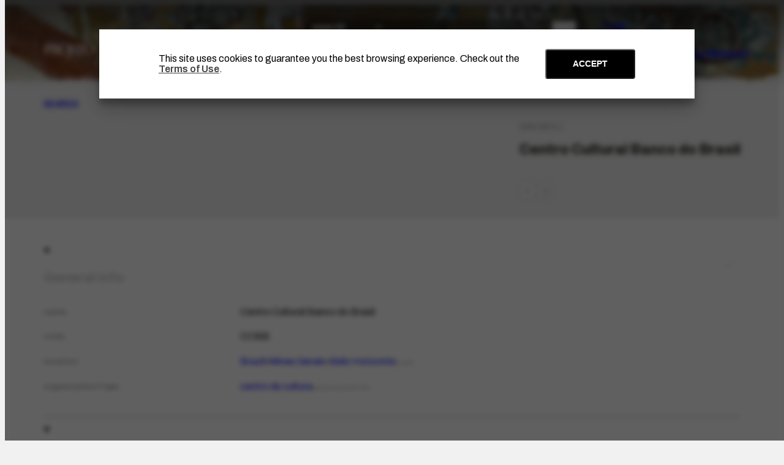

--- FILE ---
content_type: text/html; charset=UTF-8
request_url: https://www.portinari.org.br/en/search/14662/centro-cultural-banco-do-brasil-ccbb
body_size: 5163
content:
<!DOCTYPE html>
<html lang="en">
<head>
	<title>Centro Cultural Banco do Brasil  - Belo Horizonte (MG) | Search | Portinari</title>

    <meta charset="UTF-8">
    <meta name="viewport" content="width=device-width, initial-scale=1.0">
    <meta http-equiv="X-UA-Compatible" content="ie=edge">

    <meta name="generator" content="Shiro 3.0" >
			
	<!-- Html -->
    <meta name="msapplication-TileColor" content="#ffffff">
    <meta name="theme-color" content="#ffffff">
    <meta name="title" content="Search : Centro Cultural Banco do Brasil  - Belo Horizonte (MG)">
    <meta name="description" content="">

    <!-- Open Graph / Facebook -->
    <meta property="og:type" content="Organization">
    <meta property="og:url" content="https://www.portinari.org.br/en/search/14662/centro-cultural-banco-do-brasil-ccbb">
    <meta property="og:title" content="Search : Centro Cultural Banco do Brasil  - Belo Horizonte (MG)">
    <meta property="og:description" content="">
	<meta property="og:image" itemprop="image" content="https://www.portinari.org.br/public/portinari/logo.jpg">


    <!-- Twitter -->
    <meta property="twitter:card" content="summary_large_image">
    <meta property="twitter:url" content="https://www.portinari.org.br/en/search/14662/centro-cultural-banco-do-brasil-ccbb">
    <meta property="twitter:title" content="Search : Centro Cultural Banco do Brasil  - Belo Horizonte (MG)">
    <meta property="twitter:description" content="">
    <meta property="twitter:image" content="https://www.portinari.org.br/public/portinari/logo.jpg">

	<!-- Favicon -->
	<link rel="apple-touch-icon" sizes="180x180" href="https://www.portinari.org.br/public/portinari//assets/favicon/apple-touch-icon.png">
	<link rel="icon" type="image/png" sizes="32x32" href="https://www.portinari.org.br/public/portinari//assets/favicon/favicon-32x32.png">
	<link rel="icon" type="image/png" sizes="16x16" href="https://www.portinari.org.br/public/portinari//assets/favicon/favicon-16x16.png">
	<link rel="manifest" href="https://www.portinari.org.br/public/portinari//assets/favicon/site.webmanifest">
	<link rel="mask-icon" href="https://www.portinari.org.br/public/portinari//assets/favicon/safari-pinned-tab.svg" color="#5bbad5">
	<meta name="msapplication-TileColor" content="#ffc40d">
	<meta name="theme-color" content="#ffffff">

	<link rel='stylesheet' type='text/css' href='https://www.portinari.org.br/public/portinari/css/reset.css?v=30' media='all' >
	<!-- <link rel='stylesheet' type='text/css' href='https://www.portinari.org.br/public/portinari/css/style.css?v=30' media='all' > -->
	<link rel='stylesheet' type='text/css' href='https://www.portinari.org.br/public/portinari/css/style_legacy.css?v=30' media='all' >

	
    		
	<link rel='stylesheet' type='text/css' href='https://www.portinari.org.br/public/portinari/css/jquery.fancybox.min.css?v=30' media='all' >
	<script src='https://www.portinari.org.br/public/portinari/js/jquery-3.4.1.min.js?v=30'></script>
	<script src='https://www.portinari.org.br/public/portinari/js/jquery.fancybox.min.js?v=30'></script>
	<script src="https://www.portinari.org.br/public/portinari/js/shiro-content.js?v=30"></script>

	<!-- <script type='module' src="https://www.portinari.org.br/public/portinari/js/shiro-login.js?v=30"></script> -->
	<script type='module' src="https://www.portinari.org.br/public/portinari/js/autocompleteSearch.js?v=30"></script>
	<script src="https://www.portinari.org.br/public/portinari/js/script.js?v=30"></script>


					<script async src="https://www.googletagmanager.com/gtag/js?id=G-TC77ZT9Z8Z"></script>
				<script>
					window.dataLayer = window.dataLayer || [];
					function gtag(){dataLayer.push(arguments);}
					gtag('js', new Date());
					gtag('config', 'G-TC77ZT9Z8Z');
				</script>
			
<base href="https://www.portinari.org.br" id="navigationBase">

</head>

<body
	class="desktop"
	data-url="https://www.portinari.org.br"
	lang="en"
	xml:lang="en" 
	xmlns="http://www.w3.org/1999/xhtml"
	data-analytics ='G-TC77ZT9Z8Z'>
	<header id="main-header" class="header-bar" style="background-image: url('https://acervo-portinari.s3.sa-east-1.amazonaws.com/b36b12b1a7d2b281e81d1b64e95db109.jpeg')" >
		
		<div id="main-menu-wrap">

			<div id="main-menu" class="wrap">

				<h1 alt="Projeto Portinari"><a class="logo" href="https://www.portinari.org.br"><span alt="Projeto Portinari">Projeto Portinari</span></a></h1>

				<div class="navigation">

					
					<div class="autocomplete-wrapper"> 
						<div class="autocomplete-field-wrapper search-autocomplete" 
							data-types="Person,Organization,Place,Collection,VisualArtwork,CreativeWork,DocAP,DocCD,DocCO,DocCT,DocDL,DocDO,DocDX,DocFL,DocLAG,DocLR,DocLV,DocLVI,DocPPE,DocPR,DocTX" 
							data-url="en/search/@id/" 
							data-max-items="15" 
							data-status="100" 
							data-language="en" 
							data-open-search="true"
							data-open-url="en/search/@search/{$searchTerm}/@orderBy/@relevance/@orderDir/desc" >
							<div class="autocomplete-component">
								<!-- <div class="autocomplete-component-label">search</div> -->
								<select class='autocomplete-type'>
									<option data-type='Person,Organization,Place,Collection,VisualArtwork,CreativeWork,DocAP,DocCD,DocCO,DocCT,DocDL,DocDO,DocDX,DocFL,DocLAG,DocLR,DocLV,DocLVI,DocPPE,DocPR,DocTX' data-url='en/search/@id/' >Search</option><option data-type='VisualArtwork,CreativeWork' data-url='en/archive/artwork/@id/' >Artwork</option><option data-type='DocAC,DocAFRH,DocCA,DocCS,DocCZ,DocFPP' data-url='en/archive/iconographic/@id/' >Iconographic</option><option data-type='DocDE,DocDF,DocFV' data-url='en/archive/audiovisual/@id/' >Audiovisual</option><option data-type='DocAP,DocCD,DocCO,DocCT,DocDL,DocDO,DocDX,DocFL,DocLAG,DocLR,DocLV,DocLVI,DocPPE,DocPR,DocTX' data-url='en/archive/bibliographic/@id/' >Bibliographic</option><option data-type='ExhibitionEvent,SaleEvent' data-url='en/archive/event/@id/' >Event</option>								</select>
								<input type="text">
								<button type="button" class="autocomplete-icon"><span hidden>enviar</span></button>
							</div>
							<div class="autocomplete-component-results"></div>
						</div>

						<div class="navigation-tools">
							<!-- <button id="menuSearch" aria-label="search" title="search"><span hidden aria-hidden="true" >busca</span></button> -->
							<button id="menuToggle" aria-label="menu toggle" title="menu toggle"><span hidden aria-hidden="true" >menu</span></button>
							<div class="lang-pages">
								<ul class="lang-menu">
																		<li class=""><a href="https://www.portinari.org.br/pt/busca/14662/centro-cultural-banco-do-brasil-ccbb">PT</a></li>
									<li class="active"><a href="https://www.portinari.org.br/en/search/14662/centro-cultural-banco-do-brasil-ccbb">EN</a></li> 
								</ul>
							</div>
						</div>

						<!-- <ul class="header-social">
							<li><a href="https://www.instagram.com/projeto_portinari/" target="_blank" class="instagram"><span>instagram</span></a></li>
							<li><a href="https://twitter.com/projportinari" target="_blank" class="twitter"><span>twitter</span></a></li>
							<li><a href="https://www.facebook.com/projetoportinari" target="_blank" class="facebook"><span>facebook</span></a></li>
							<li><a href="https://www.youtube.com/user/ProjetoPortinari" target="_blank" class="youtube"><span>youtube</span></a></li>
						</ul> -->

					</div>

					<nav class="nav-menu">
						<ul class='menu-institutional menuLevel-0'><li class='dropdown-menu'><a id='menuItem-8' href='https://www.portinari.org.br/en/the-artist'  class='children' >The Artist</a><ul class='menuLevel-1'><li><a href='https://www.portinari.org.br/en/the-artist/portinari-s-thoughts'>Portinari´s thoughts</a></li><li><a href='https://www.portinari.org.br/en/the-artist/chronobiography'>Chronobiography</a></li><li><a href='https://www.portinari.org.br/en/the-artist/timeline'>Timeline</a></li><li><a href='https://www.portinari.org.br/en/the-artist/awards-and-decorations'>Awards and decorations</a></li><li><a href='https://www.portinari.org.br/en/the-artist/biographical-notes'>Biographical notes</a></li><li><a href='https://www.portinari.org.br/en/the-artist/reviews'>Reviews</a></li><li><a href='https://www.portinari.org.br/en/the-artist/bibliography'>Bibliography</a></li><li><a href='https://www.portinari.org.br/en/the-artist/how-to-get-to-know-portinari-s-work'>How to get to know Portinari's work</a></li></ul></li><li class='dropdown-menu'><a id='menuItem-7' href='https://www.portinari.org.br/en/portinari-project'  class='children' >Portinari Project</a><ul class='menuLevel-1'><li><a href='https://www.portinari.org.br/en/portinari-project/introduction'>Introduction</a></li><li><a href='https://www.portinari.org.br/en/portinari-project/achievements'>Achievements</a></li><li><a href='https://www.portinari.org.br/en/portinari-project/lectures'>Lectures</a></li><li><a href='https://www.portinari.org.br/en/portinari-project/publications'>Publications</a></li><li><a href='https://www.portinari.org.br/en/portinari-project/timeline'>Timeline</a></li><li><a href='https://www.portinari.org.br/en/portinari-project/staff'>Staff</a></li><li><a href='https://www.portinari.org.br/en/portinari-project/acknowledgements'>Acknowledgements</a></li><li><a href='https://www.portinari.org.br/en/portinari-project/partnership'>Partnership</a></li></ul></li><li class='dropdown-menu'><a id='menuItem-53' href='https://www.portinari.org.br/projeto-portinari/certificacao' >Certification</a></li><li class='dropdown-menu'><a id='menuItem-45' href='https://www.portinari.org.br/en/archive'  class='children' >Archive</a><ul class='menuLevel-1'><li><a href='https://www.portinari.org.br/en/archive/introduction'>Introduction</a></li><li><a href='https://www.portinari.org.br/en/archive/fund-structure'>Fund structure</a></li><li><a href='https://www.portinari.org.br/en/archive/catalogue-raisonne'>Catalogue Raisonné</a></li><li><a href='https://www.portinari.org.br/en/archive/artwork'>Artwork</a></li><li><a href='https://www.portinari.org.br/en/archive/series'>Series</a></li><li><a href='https://www.portinari.org.br/en/archive/iconographic'>Iconographic</a></li><li><a href='https://www.portinari.org.br/en/archive/audiovisual'>Audiovisual</a></li><li><a href='https://www.portinari.org.br/en/archive/bibliographic'>Bibliographic</a></li><li><a href='https://www.portinari.org.br/en/archive/event'>Event</a></li></ul></li><li class='dropdown-menu'><a id='menuItem-9' href='https://www.portinari.org.br/en/art-and-education'  class='children' >Art and Education</a><ul class='menuLevel-1'><li><a href='https://www.portinari.org.br/en/art-and-education/introduction'>Introduction</a></li><li><a href='https://www.portinari.org.br/en/art-and-education/educational-material'>Educational material</a></li><li><a href='https://www.portinari.org.br/en/art-and-education/portinari-research'>Portinari research</a></li><li><a href='https://www.portinari.org.br/en/art-and-education/educator-training'>Educator training</a></li><li><a href='https://www.portinari.org.br/en/art-and-education/art-and-education-actions'>Art and education actions</a></li></ul></li><li class='dropdown-menu'><a id='menuItem-10' href='https://www.portinari.org.br/en/news'  class='children' >News</a><ul class='menuLevel-1'><li><a href='https://www.portinari.org.br/en/news/calendar'>Calendar</a></li><li><a href='https://www.portinari.org.br/en/news/news-articles'>News Articles</a></li></ul></li><li class='dropdown-menu'><a id='menuItem-13' href='https://www.portinari.org.br/en/contact'  class='children' >Contact</a><ul class='menuLevel-1'><li><a href='https://www.portinari.org.br/en/contact/contact-us'>Contact us</a></li><li><a href='https://www.portinari.org.br/en/contact/faq'>FAQ</a></li><li><a href='https://www.portinari.org.br/en/contact/press-room'>Press room</a></li><li><a href='https://www.portinari.org.br/en/contact/artwork-authentication'>Artwork authentication</a></li></ul></li><li class='dropdown-menu'><a id='menuItem-52' href='https://docs.google.com/forms/d/e/1FAIpQLSeixFGgaPoA0hir5hfA-HO6dejYNxaHO42fIHkA3Fz_gAhT-g/viewform'  target="_blank">Support</a></li></ul>					</nav>

				</div>
					
			</div>
			
		</div>

			</header>
<main class="default-item" data-item-id="14662"  id="main">

	<div class="default-item-hero ">

		<div class="wrap">
			
		<div class="Breadcrumb"><div class='breadcrumb'><a href='https://www.portinari.org.br/en/search'>Search</a></div></div>

		<div class="default-item-header search">

			<header id="item-header">

					<div class="item-title">
						<div class="item-code">ORG-3875.1</div><h2>Centro Cultural Banco do Brasil </h2>					</div>

					
					<div class="item-tools">
						<button class='item-btn' id='shareBtn' data-url='https://www.portinari.org.br/en/search/14662/centro-cultural-banco-do-brasil-ccbb' data-title='Centro+Cultural+Banco+do+Brasil++-+Belo+Horizonte+%28MG%29+%7C+Search+%7C+Portinari'><span hidden>compartilhar</span></button><button class='item-btn' id='printBtn' onclick='window.print()'><span hidden>imprimir</span></button>					</div>

			</header>

			 

			</div>
		</div>
	</div>

	
	<article class="wrap">

		<div class="default-item">

			<section id="item-properties">

				<details open='true'><summary><h3 class='property-fieldset' >General info</h3></summary><div><div class='property-row'><span class='property-label' style='' itemprop='name'>name</span><div class='property-value value-name'><span class='limited-text  property-value-language-foreign '  lang='pt' >Centro Cultural Banco do Brasil</span></div></div><div class='property-row'><span class='property-label' style='' itemprop='code'>code</span><div class='property-value value-code'><span class='limited-text  property-value-language-foreign '  lang='pt' >CCBB</span></div></div><div class='property-row'><span class='property-label' style='' itemprop='location'>location</span><div class='property-value value-location'><div class='property-value-row'><a href='https://www.portinari.org.br/en/search/9/brazil-bra' class=''>Brazil</a><span class='taxonomy-separator'></span><a href='https://www.portinari.org.br/en/search/46/minas-gerais-br' class=''>Minas Gerais</a><span class='taxonomy-separator'></span><a href='https://www.portinari.org.br/en/search/84/belo-horizonte' class=''>Belo Horizonte</a><span class='value-type value-type-Place value-prop-location'>Place</span></div></div></div><div class='property-row'><span class='property-label' style='' itemprop='organizationType'>organizationType</span><div class='property-value value-organizationType'><div class='property-value-row'><a href='https://www.portinari.org.br/en/search/@relId[@property=organizationType]/11823' class=''>centro de cultura</a><span class='value-type value-type-OrganizationType value-prop-organizationType'>OrganizationType</span></div></div></div></div></details><details open='true'><summary><h3 class='property-fieldset' >EMPTY LABEL</h3></summary><div><div class='property-row'>
<span class='property-label' style='' itemprop='place'>place<span class="property-label-total">2</span>	<select class="property-label-order shiro-content-order">
     <option value="@order asc" >order</option>
     <option value="name:nat asc" >name &uarr;</option>
     <option value="name:nat desc">name &darr;</option>
     <option value="@date asc" >date &uarr;</option>
     <option value="@date desc" >date &darr;</option>
  </select>
</span>
	<div class="property-grid ">
		<div class="shiro-content card-grid organization-grid "
			data-orderby="@order"
			data-pp="10"
			data-orderdir="asc"
			data-url="https://www.portinari.org.br/en/search/"
			data-property="place"
			data-id="14662"
			data-page="1"
			data-load="0"
			data-more="1"
			data-moreBtn="ver todos"
			data-strict="true"
			data-action="replace"
			data-total="2"
			data-end="0">
		</div>
	</div>
</div>
<div class='property-row'><span class='property-label' style='' itemprop='role'>role</span><div class='property-value value-role'><div class='property-value-row'><a href='https://www.portinari.org.br/en/archive/bibliographic/42289/um-problema-chamado-portinari' class=''>Um problema chamado Portinari</a> <span class='value-description'>Local</span><span class='value-type value-type-DocPR value-prop-role'>DocPR</span></div><div class='property-value-row'><a href='https://www.portinari.org.br/en/archive/bibliographic/107230/portinari-raros-belo-horizonte' class=''>Portinari Raros (Belo Horizonte)</a> <span class='value-description'>local</span><span class='value-type value-type-DocCT value-prop-role'>DocCT</span></div><div class='property-value-row'><a href='https://www.portinari.org.br/en/archive/bibliographic/111070/portinari-raros' class=''>Portinari Raros</a><span class='value-type value-type-DocFL value-prop-role'>DocFL</span></div></div></div><div class='property-row'>
<span class='property-label' style='' itemprop='organizer'>organizer<span class="property-label-total">80</span>	<select class="property-label-order shiro-content-order">
     <option value="@order asc" >order</option>
     <option value="name:nat asc" >name &uarr;</option>
     <option value="name:nat desc">name &darr;</option>
     <option value="@date asc" >date &uarr;</option>
     <option value="@date desc" >date &darr;</option>
  </select>
</span>
	<div class="property-grid ">
		<div class="shiro-content card-grid organization-grid "
			data-orderby="@order"
			data-pp="10"
			data-orderdir="asc"
			data-url="https://www.portinari.org.br/en/search/"
			data-property="organizer"
			data-id="14662"
			data-page="1"
			data-load="0"
			data-more="1"
			data-moreBtn="ver todos"
			data-strict="true"
			data-action="replace"
			data-total="80"
			data-end="0">
		</div>
	</div>
</div>
<div class='property-row'>
<span class='property-label' style='' itemprop='subjectOfOrganization'>subjectOfOrganization<span class="property-label-total">5</span>	<select class="property-label-order shiro-content-order">
     <option value="@order asc" >order</option>
     <option value="name:nat asc" >name &uarr;</option>
     <option value="name:nat desc">name &darr;</option>
     <option value="@date asc" >date &uarr;</option>
     <option value="@date desc" >date &darr;</option>
  </select>
</span>
	<div class="property-grid ">
		<div class="shiro-content card-grid organization-grid "
			data-orderby="@order"
			data-pp="10"
			data-orderdir="asc"
			data-url="https://www.portinari.org.br/en/search/"
			data-property="subjectOfOrganization"
			data-id="14662"
			data-page="1"
			data-load="0"
			data-more="1"
			data-moreBtn="ver todos"
			data-strict="true"
			data-action="replace"
			data-total="5"
			data-end="0">
		</div>
	</div>
</div>
</div></details>			</section>

		</div>

	</article>

</main>

<!-- Swiper JS -->
<link rel="stylesheet" href="https://cdn.jsdelivr.net/npm/swiper@11/swiper-bundle.min.css" />
<script src="https://cdn.jsdelivr.net/npm/swiper@11/swiper-bundle.min.js"></script>

<!-- Initialize Swiper -->
<script>

const sliders = document.querySelectorAll('.mySwiper');

for (i = 0; i < sliders.length; i++) {

	console.log(sliders[i]);

	if ( sliders[i] ){

		var prevNav    =  sliders[i].getElementsByClassName("swiper-button-prev")[0];
		var nextNav    =  sliders[i].getElementsByClassName("swiper-button-next")[0];
		var pagination =  sliders[i].getElementsByClassName("swiper-pagination")[0];

		const swipers = new Swiper( sliders[i] , {
			slidesPerView: "auto",
			spaceBetween: 20,
			pagination: {
				el: pagination,
				clickable: true,
			},
			navigation: {
				nextEl: nextNav,
				prevEl: prevNav,
			}
		});
	}
}

const swiper = new Swiper( '.heroSwiper' , {
			slidesPerView: "auto",
			spaceBetween: 20,
			pagination: {
				el: ".swiper-hero-pagination",
				clickable: true,
			},
			navigation: {
				nextEl: ".swiper-hero-button-next",
				prevEl: ".swiper-hero-button-prev",
			}
		});


const songs = [...document.querySelectorAll('.audioplayer')];
    songs.forEach(song => song.ontimeupdate = nextSong);
    
    function nextSong(e) {

      const end = this.duration;
      let now = this.currentTime;

      if (end <= now) {

        const position = songs.indexOf(this);

        if (position === songs.length - 1) {
        	//   songs[0].play();
        } else {
          songs[position + 1].play();
		//   console.log(position, swiper.activeIndex);
		  swiper.slideTo(position+1);
        }
      }
    }
  </script>

</script>


<div class="wrap">
    <div class="logo-bar">
        <div class="logo-item">
            <div class="title">&nbsp;</div>
            <div class="logo-item-img"><img src="https://www.portinari.org.br/public/portinari/assets/lei_incentivo.png" alt="Lei de Incentivo à Cultura - Lei Rouanet"></div>
        </div>
        <div class="logo-item">
            <div class="title">APOIO</div>
            <div class="logo-item-img">
                <img src="https://www.portinari.org.br/public/portinari/assets/PUC.png" alt="PUC Rio">        
                <img src="https://www.portinari.org.br/public/portinari/assets/portinari.png" alt="Portinari">        
            </div>
        </div>
        <div class="logo-item">
            <div class="title">PATROCÍNIO</div>
            <div class="logo-item-img">
                <img src="https://www.portinari.org.br/public/portinari/assets/enauta.png" alt="Enauta" >
                <img src="https://www.portinari.org.br/public/portinari/assets/itau.png" alt="Itau" >
            </div>
        </div>
        <div class="logo-item">
            <div class="title">REALIZAÇÂO</div>
            <div class="logo-item-img">
                <img src="https://www.portinari.org.br/public/portinari/assets/projeto-portinari-logo.png"  alt=" logo Projeto Portinari">                    
                <img src="https://www.portinari.org.br/public/portinari/assets/min-da-cultura-brasil.png"  alt="Ministério da Cultura">
            </div>
        </div>
    </div>
</div>

    <footer>
        <div class="wrap">
            
            <div class="footer-nav">
                <a href=""><div class="footer-logo"><span hidden>Portinari</span></div></a>
                <nav>
                <ul class='menu-institutional'><li class='dropdown-menu'><a id='menuItem8' href='https://www.portinari.org.br/en/the-artist'>The Artist</a><ul><li><a href='https://www.portinari.org.br/en/the-artist/portinari-s-thoughts'>Portinari´s thoughts</a></li><li><a href='https://www.portinari.org.br/en/the-artist/chronobiography'>Chronobiography</a></li><li><a href='https://www.portinari.org.br/en/the-artist/timeline'>Timeline</a></li><li><a href='https://www.portinari.org.br/en/the-artist/awards-and-decorations'>Awards and decorations</a></li><li><a href='https://www.portinari.org.br/en/the-artist/biographical-notes'>Biographical notes</a></li><li><a href='https://www.portinari.org.br/en/the-artist/reviews'>Reviews</a></li><li><a href='https://www.portinari.org.br/en/the-artist/bibliography'>Bibliography</a></li><li><a href='https://www.portinari.org.br/en/the-artist/how-to-get-to-know-portinari-s-work'>How to get to know Portinari's work</a></li></ul></li><li class='dropdown-menu'><a id='menuItem7' href='https://www.portinari.org.br/en/portinari-project'>Portinari Project</a><ul><li><a href='https://www.portinari.org.br/en/portinari-project/introduction'>Introduction</a></li><li><a href='https://www.portinari.org.br/en/portinari-project/achievements'>Achievements</a></li><li><a href='https://www.portinari.org.br/en/portinari-project/lectures'>Lectures</a></li><li><a href='https://www.portinari.org.br/en/portinari-project/certification'>Certification</a></li><li><a href='https://www.portinari.org.br/en/portinari-project/publications'>Publications</a></li><li><a href='https://www.portinari.org.br/en/portinari-project/timeline'>Timeline</a></li><li><a href='https://www.portinari.org.br/en/portinari-project/staff'>Staff</a></li><li><a href='https://www.portinari.org.br/en/portinari-project/acknowledgements'>Acknowledgements</a></li><li><a href='https://www.portinari.org.br/en/portinari-project/partnership'>Partnership</a></li></ul></li><li class='dropdown-menu'><a id='menuItem45' href='https://www.portinari.org.br/en/archive'>Archive</a><ul><li><a href='https://www.portinari.org.br/en/archive/introduction'>Introduction</a></li><li><a href='https://www.portinari.org.br/en/archive/fund-structure'>Fund structure</a></li><li><a href='https://www.portinari.org.br/en/archive/catalogue-raisonne'>Catalogue Raisonné</a></li><li><a href='https://www.portinari.org.br/en/archive/artwork'>Artwork</a></li><li><a href='https://www.portinari.org.br/en/archive/series'>Series</a></li><li><a href='https://www.portinari.org.br/en/archive/iconographic'>Iconographic</a></li><li><a href='https://www.portinari.org.br/en/archive/audiovisual'>Audiovisual</a></li><li><a href='https://www.portinari.org.br/en/archive/bibliographic'>Bibliographic</a></li><li><a href='https://www.portinari.org.br/en/archive/event'>Event</a></li></ul></li><li class='dropdown-menu'><a id='menuItem9' href='https://www.portinari.org.br/en/art-and-education'>Art and Education</a><ul><li><a href='https://www.portinari.org.br/en/art-and-education/introduction'>Introduction</a></li><li><a href='https://www.portinari.org.br/en/art-and-education/educational-material'>Educational material</a></li><li><a href='https://www.portinari.org.br/en/art-and-education/portinari-research'>Portinari research</a></li><li><a href='https://www.portinari.org.br'></a></li><li><a href='https://www.portinari.org.br/en/art-and-education/educator-training'>Educator training</a></li><li><a href='https://www.portinari.org.br/en/art-and-education/art-and-education-actions'>Art and education actions</a></li></ul></li><li class='dropdown-menu'><a id='menuItem10' href='https://www.portinari.org.br/en/news'>News</a><ul><li><a href='https://www.portinari.org.br/en/news/calendar'>Calendar</a></li><li><a href='https://www.portinari.org.br/en/news/news-articles'>News Articles</a></li></ul></li><li class='dropdown-menu'><a id='menuItem13' href='https://www.portinari.org.br/en/contact'>Contact</a><ul><li><a href='https://www.portinari.org.br/en/contact/contact-us'>Contact us</a></li><li><a href='https://www.portinari.org.br/en/contact/image-request'>Image Request</a></li><li><a href='https://www.portinari.org.br/en/contact/faq'>FAQ</a></li><li><a href='https://www.portinari.org.br/en/contact/press-room'>Press room</a></li><li><a href='https://www.portinari.org.br/en/contact/artwork-authentication'>Artwork authentication</a></li></ul></li></ul><ul class='menu-archive'><li class='dropdown-menu'><a id='menuItem2' href='https://www.portinari.org.br/en/archive/artwork'>Artwork</a></li><li class='dropdown-menu'><a id='menuItem3' href='https://www.portinari.org.br/en/archive/iconographic'>Iconographic</a></li><li class='dropdown-menu'><a id='menuItem4' href='https://www.portinari.org.br/en/archive/audiovisual'>Audiovisual</a></li><li class='dropdown-menu'><a id='menuItem5' href='https://www.portinari.org.br/en/archive/bibliographic'>Bibliographic</a></li><li class='dropdown-menu'><a id='menuItem6' href='https://www.portinari.org.br/en/archive/event'>Event</a></li></ul>                </nav>
                <div class="contact">
                    <div>
                        <ul class="footer-social">
							<li><a href="https://www.instagram.com/projeto_portinari/" target="_blank" class="instagram"><span>instagram</span></a></li>
							<li><a href="https://twitter.com/projportinari" target="_blank" class="twitter"><span>twitter</span></a></li>
							<li><a href="https://www.facebook.com/projetoportinari" target="_blank" class="facebook"><span>facebook</span></a></li>
							<li><a href="https://www.youtube.com/user/ProjetoPortinari" target="_blank" class="youtube"><span>youtube</span></a></li>
						</ul>
                        <p>Desenvolvido com <a href="https://plano-b.com.br/shiro" target="_blank">Shiro</a> por <a href="https://plano-b.com.br" target="_blank">Plano B</a></p>
                    </div>
                </div>
            </div>

        </div>
    </footer>
    
<link type="text/css" rel="stylesheet" href="https://www.portinari.org.br/public/portinari/lib/termo.css?v=30" />
<script src="https://www.portinari.org.br/public/portinari/lib/termo.js?v=30"></script>

</body>
</html>

--- FILE ---
content_type: text/html; charset=UTF-8
request_url: https://www.portinari.org.br/en/search/@relId[@property=place]:strict/14662/@orderBy/@order/@orderDir/asc/@pp/10/@p/1?shiro_content=relation
body_size: 365
content:

<div class='card ' >

	<!-- <button data-id='21323' data-type='ExhibitionEvent' class='  js-toggle-select card-select-toggle'><span></span></button> -->

	<div class="card-thumb" >
			<a class='card-image' href="https://www.portinari.org.br/en/archive/event/21323/portinari-raros">
			<img loading='lazy' src='https://acervo-portinari.s3.sa-east-1.amazonaws.com/7248cdf334575a86876d1fba2f6a57f3.jpeg' alt='Portinari Raros' />
		</a>
		<a href='https://acervo-portinari.s3.sa-east-1.amazonaws.com/4c2b85b9b87e4f387305f662e287f3f4.jpeg' data-fancybox='group' class='card-zoom' data-caption="<span class='caption-title'>Portinari Raros</span><span class='caption-date'>, 14/06/2023</span><br><a class='caption-link' href='https://www.portinari.org.br/en/archive/event/21323/portinari-raros'>ver item</a>"><span hidden>zoom</span></a>		</div>

	<div class="card-content" >

		<div class="card-info">

			<div class="card-text--type">ExhibitionEvent</div>

			<a class="card-text" href="https://www.portinari.org.br/en/archive/event/21323/portinari-raros">
				<span class="card-text--title --force-break">Portinari Raros</span>
				<div class='card-text--id'>EX-646.2</div><div class="card-text--additional">14/06/2023</div>			</a>

					</div>

	</div>

</div>
<div class='card ' >

	<!-- <button data-id='111395' data-type='ExhibitionEvent' class='  js-toggle-select card-select-toggle'><span></span></button> -->

	<div class="card-thumb" >
		</div>

	<div class="card-content" >

		<div class="card-info">

			<div class="card-text--type">ExhibitionEvent</div>

			<a class="card-text" href="https://www.portinari.org.br/en/archive/event/111395/arte-subdesenvolvida">
				<span class="card-text--title --force-break">Arte Subdesenvolvida</span>
				<div class='card-text--id'>EX-673.2</div><div class="card-text--additional">28/08/2024</div>			</a>

					</div>

	</div>

</div>

--- FILE ---
content_type: text/html; charset=UTF-8
request_url: https://www.portinari.org.br/en/search/@relId[@property=organizer]:strict/14662/@orderBy/@order/@orderDir/asc/@pp/10/@p/1?shiro_content=relation
body_size: 1104
content:

<div class='card ' >

	<!-- <button data-id='106021' data-type='DocFPP' class='  js-toggle-select card-select-toggle'><span></span></button> -->

	<div class="card-thumb" >
			<a class='card-image' href="https://www.portinari.org.br/en/archive/iconographic/106021/exposicao-portinari-raros-no-centro-cultural-banco-do-brasil">
			<img loading='lazy' src='https://acervo-portinari.s3.sa-east-1.amazonaws.com/bd747202faf0e651755702608d1d5ceb.jpeg' alt='Exposição Portinari Raros no Centro Cultural Banco do Brasil ' />
		</a>
		<a href='https://acervo-portinari.s3.sa-east-1.amazonaws.com/01ffbaa5db015df80a1da19f486be8a0.jpeg' data-fancybox='group' class='card-zoom' data-caption="<span class='caption-title'>Exposição Portinari Raros no Centro Cultural Banco do Brasil </span><br><a class='caption-link' href='https://www.portinari.org.br/en/archive/iconographic/106021/exposicao-portinari-raros-no-centro-cultural-banco-do-brasil'>ver item</a>"><span hidden>zoom</span></a>		</div>

	<div class="card-content" >

		<div class="card-info">

			<div class="card-text--type">DocFPP</div>

			<a class="card-text" href="https://www.portinari.org.br/en/archive/iconographic/106021/exposicao-portinari-raros-no-centro-cultural-banco-do-brasil">
				<span class="card-text--title --force-break">Exposição Portinari Raros no Centro Cultural Banco do Brasil </span>
				<div class='card-text--id'>FPP-917.1</div><div class="card-text--description">João Cândido Portinari, Marcello Dantas e outros durante a cerimônia de abertura no pátio do CCBB-BH</div>			</a>

					</div>

	</div>

</div>
<div class='card ' >

	<!-- <button data-id='106063' data-type='DocFPP' class='  js-toggle-select card-select-toggle'><span></span></button> -->

	<div class="card-thumb" >
			<a class='card-image' href="https://www.portinari.org.br/en/archive/iconographic/106063/exposicao-portinari-raros-no-centro-cultural-banco-do-brasil">
			<img loading='lazy' src='https://acervo-portinari.s3.sa-east-1.amazonaws.com/58384068269d7930dbfef7419ce5bd21.jpeg' alt='Exposição Portinari Raros no Centro Cultural Banco do Brasil ' />
		</a>
		<a href='https://acervo-portinari.s3.sa-east-1.amazonaws.com/7418522f2fb384c832ea174f5791d8dd.jpeg' data-fancybox='group' class='card-zoom' data-caption="<span class='caption-title'>Exposição Portinari Raros no Centro Cultural Banco do Brasil </span><br><a class='caption-link' href='https://www.portinari.org.br/en/archive/iconographic/106063/exposicao-portinari-raros-no-centro-cultural-banco-do-brasil'>ver item</a>"><span hidden>zoom</span></a>		</div>

	<div class="card-content" >

		<div class="card-info">

			<div class="card-text--type">DocFPP</div>

			<a class="card-text" href="https://www.portinari.org.br/en/archive/iconographic/106063/exposicao-portinari-raros-no-centro-cultural-banco-do-brasil">
				<span class="card-text--title --force-break">Exposição Portinari Raros no Centro Cultural Banco do Brasil </span>
				<div class='card-text--id'>FPP-952.1</div><div class="card-text--description">Espaço Expositório no CCBB-BH</div>			</a>

					</div>

	</div>

</div>
<div class='card ' >

	<!-- <button data-id='106066' data-type='DocFPP' class='  js-toggle-select card-select-toggle'><span></span></button> -->

	<div class="card-thumb" >
			<a class='card-image' href="https://www.portinari.org.br/en/archive/iconographic/106066/exposicao-portinari-raros-no-centro-cultural-banco-do-brasil">
			<img loading='lazy' src='https://acervo-portinari.s3.sa-east-1.amazonaws.com/3677dcc400727f7a5a8fe13a94e4bdae.jpeg' alt='Exposição Portinari Raros no Centro Cultural Banco do Brasil ' />
		</a>
		<a href='https://acervo-portinari.s3.sa-east-1.amazonaws.com/e46fa992c7a1911b44672fca803c24ab.jpeg' data-fancybox='group' class='card-zoom' data-caption="<span class='caption-title'>Exposição Portinari Raros no Centro Cultural Banco do Brasil </span><br><a class='caption-link' href='https://www.portinari.org.br/en/archive/iconographic/106066/exposicao-portinari-raros-no-centro-cultural-banco-do-brasil'>ver item</a>"><span hidden>zoom</span></a>		</div>

	<div class="card-content" >

		<div class="card-info">

			<div class="card-text--type">DocFPP</div>

			<a class="card-text" href="https://www.portinari.org.br/en/archive/iconographic/106066/exposicao-portinari-raros-no-centro-cultural-banco-do-brasil">
				<span class="card-text--title --force-break">Exposição Portinari Raros no Centro Cultural Banco do Brasil </span>
				<div class='card-text--id'>FPP-946.1</div><div class="card-text--description">Espaço Expositório no CCBB-BH</div>			</a>

					</div>

	</div>

</div>
<div class='card ' >

	<!-- <button data-id='106067' data-type='DocFPP' class='  js-toggle-select card-select-toggle'><span></span></button> -->

	<div class="card-thumb" >
			<a class='card-image' href="https://www.portinari.org.br/en/archive/iconographic/106067/exposicao-portinari-raros-no-centro-cultural-banco-do-brasil">
			<img loading='lazy' src='https://acervo-portinari.s3.sa-east-1.amazonaws.com/1a7324145ebf86c569455493460794b3.jpeg' alt='Exposição Portinari Raros no Centro Cultural Banco do Brasil ' />
		</a>
		<a href='https://acervo-portinari.s3.sa-east-1.amazonaws.com/9b9a7d2e84691cd1eb7a77fa66c8a011.jpeg' data-fancybox='group' class='card-zoom' data-caption="<span class='caption-title'>Exposição Portinari Raros no Centro Cultural Banco do Brasil </span><br><a class='caption-link' href='https://www.portinari.org.br/en/archive/iconographic/106067/exposicao-portinari-raros-no-centro-cultural-banco-do-brasil'>ver item</a>"><span hidden>zoom</span></a>		</div>

	<div class="card-content" >

		<div class="card-info">

			<div class="card-text--type">DocFPP</div>

			<a class="card-text" href="https://www.portinari.org.br/en/archive/iconographic/106067/exposicao-portinari-raros-no-centro-cultural-banco-do-brasil">
				<span class="card-text--title --force-break">Exposição Portinari Raros no Centro Cultural Banco do Brasil </span>
				<div class='card-text--id'>FPP-947.1</div><div class="card-text--description">Espaço Expositório no CCBB-BH</div>			</a>

					</div>

	</div>

</div>
<div class='card ' >

	<!-- <button data-id='106074' data-type='DocFPP' class='  js-toggle-select card-select-toggle'><span></span></button> -->

	<div class="card-thumb" >
			<a class='card-image' href="https://www.portinari.org.br/en/archive/iconographic/106074/exposicao-portinari-raros-no-centro-cultural-banco-do-brasil">
			<img loading='lazy' src='https://acervo-portinari.s3.sa-east-1.amazonaws.com/6df68a9f8a5ef2fa2d5317c37c5e4118.jpeg' alt='Exposição Portinari Raros no Centro Cultural Banco do Brasil ' />
		</a>
		<a href='https://acervo-portinari.s3.sa-east-1.amazonaws.com/2f550b7393c982a99aebc02ee62d6dfc.jpeg' data-fancybox='group' class='card-zoom' data-caption="<span class='caption-title'>Exposição Portinari Raros no Centro Cultural Banco do Brasil </span><br><a class='caption-link' href='https://www.portinari.org.br/en/archive/iconographic/106074/exposicao-portinari-raros-no-centro-cultural-banco-do-brasil'>ver item</a>"><span hidden>zoom</span></a>		</div>

	<div class="card-content" >

		<div class="card-info">

			<div class="card-text--type">DocFPP</div>

			<a class="card-text" href="https://www.portinari.org.br/en/archive/iconographic/106074/exposicao-portinari-raros-no-centro-cultural-banco-do-brasil">
				<span class="card-text--title --force-break">Exposição Portinari Raros no Centro Cultural Banco do Brasil </span>
				<div class='card-text--id'>FPP-949.1</div><div class="card-text--description">Espaço Expositório no CCBB-BH</div>			</a>

					</div>

	</div>

</div>
<div class='card ' >

	<!-- <button data-id='106075' data-type='DocFPP' class='  js-toggle-select card-select-toggle'><span></span></button> -->

	<div class="card-thumb" >
			<a class='card-image' href="https://www.portinari.org.br/en/archive/iconographic/106075/exposicao-portinari-raros-no-centro-cultural-banco-do-brasil">
			<img loading='lazy' src='https://acervo-portinari.s3.sa-east-1.amazonaws.com/344442debe0b53a2b3b33bd57a961de2.jpeg' alt='Exposição Portinari Raros no Centro Cultural Banco do Brasil ' />
		</a>
		<a href='https://acervo-portinari.s3.sa-east-1.amazonaws.com/e5de7b0e89da1dd091ed48ebd16f9680.jpeg' data-fancybox='group' class='card-zoom' data-caption="<span class='caption-title'>Exposição Portinari Raros no Centro Cultural Banco do Brasil </span><br><a class='caption-link' href='https://www.portinari.org.br/en/archive/iconographic/106075/exposicao-portinari-raros-no-centro-cultural-banco-do-brasil'>ver item</a>"><span hidden>zoom</span></a>		</div>

	<div class="card-content" >

		<div class="card-info">

			<div class="card-text--type">DocFPP</div>

			<a class="card-text" href="https://www.portinari.org.br/en/archive/iconographic/106075/exposicao-portinari-raros-no-centro-cultural-banco-do-brasil">
				<span class="card-text--title --force-break">Exposição Portinari Raros no Centro Cultural Banco do Brasil </span>
				<div class='card-text--id'>FPP-948.1</div><div class="card-text--description">Espaço Expositório no CCBB-BH</div>			</a>

					</div>

	</div>

</div>
<div class='card ' >

	<!-- <button data-id='106078' data-type='DocFPP' class='  js-toggle-select card-select-toggle'><span></span></button> -->

	<div class="card-thumb" >
			<a class='card-image' href="https://www.portinari.org.br/en/archive/iconographic/106078/exposicao-portinari-raros-no-centro-cultural-banco-do-brasil">
			<img loading='lazy' src='https://acervo-portinari.s3.sa-east-1.amazonaws.com/28f4caa3c4d7df36174e79cfa2288ac0.jpeg' alt='Exposição Portinari Raros no Centro Cultural Banco do Brasil ' />
		</a>
		<a href='https://acervo-portinari.s3.sa-east-1.amazonaws.com/9fbef7e970b8394ddf4fa96c0fb6e32a.jpeg' data-fancybox='group' class='card-zoom' data-caption="<span class='caption-title'>Exposição Portinari Raros no Centro Cultural Banco do Brasil </span><br><a class='caption-link' href='https://www.portinari.org.br/en/archive/iconographic/106078/exposicao-portinari-raros-no-centro-cultural-banco-do-brasil'>ver item</a>"><span hidden>zoom</span></a>		</div>

	<div class="card-content" >

		<div class="card-info">

			<div class="card-text--type">DocFPP</div>

			<a class="card-text" href="https://www.portinari.org.br/en/archive/iconographic/106078/exposicao-portinari-raros-no-centro-cultural-banco-do-brasil">
				<span class="card-text--title --force-break">Exposição Portinari Raros no Centro Cultural Banco do Brasil </span>
				<div class='card-text--id'>FPP-950.1</div><div class="card-text--description">Espaço Expositório no CCBB-BH</div>			</a>

					</div>

	</div>

</div>
<div class='card ' >

	<!-- <button data-id='106080' data-type='DocFPP' class='  js-toggle-select card-select-toggle'><span></span></button> -->

	<div class="card-thumb" >
			<a class='card-image' href="https://www.portinari.org.br/en/archive/iconographic/106080/exposicao-portinari-raros-no-centro-cultural-banco-do-brasil">
			<img loading='lazy' src='https://acervo-portinari.s3.sa-east-1.amazonaws.com/5bff286ce8ddaff8dd5862f26e84e997.jpeg' alt='Exposição Portinari Raros no Centro Cultural Banco do Brasil ' />
		</a>
		<a href='https://acervo-portinari.s3.sa-east-1.amazonaws.com/26b07e6b3bfa3898350df7240aaa4ac4.jpeg' data-fancybox='group' class='card-zoom' data-caption="<span class='caption-title'>Exposição Portinari Raros no Centro Cultural Banco do Brasil </span><br><a class='caption-link' href='https://www.portinari.org.br/en/archive/iconographic/106080/exposicao-portinari-raros-no-centro-cultural-banco-do-brasil'>ver item</a>"><span hidden>zoom</span></a>		</div>

	<div class="card-content" >

		<div class="card-info">

			<div class="card-text--type">DocFPP</div>

			<a class="card-text" href="https://www.portinari.org.br/en/archive/iconographic/106080/exposicao-portinari-raros-no-centro-cultural-banco-do-brasil">
				<span class="card-text--title --force-break">Exposição Portinari Raros no Centro Cultural Banco do Brasil </span>
				<div class='card-text--id'>FPP-951.1</div><div class="card-text--description">Espaço Expositório no CCBB-BH</div>			</a>

					</div>

	</div>

</div>
<div class='card ' >

	<!-- <button data-id='106082' data-type='DocFPP' class='  js-toggle-select card-select-toggle'><span></span></button> -->

	<div class="card-thumb" >
			<a class='card-image' href="https://www.portinari.org.br/en/archive/iconographic/106082/exposicao-portinari-raros-no-centro-cultural-banco-do-brasil">
			<img loading='lazy' src='https://acervo-portinari.s3.sa-east-1.amazonaws.com/668ac63582b8747574f7d3f8f7640f90.jpeg' alt='Exposição Portinari Raros no Centro Cultural Banco do Brasil ' />
		</a>
		<a href='https://acervo-portinari.s3.sa-east-1.amazonaws.com/066ed652cd12d1e663f727bbd9a81c7c.jpeg' data-fancybox='group' class='card-zoom' data-caption="<span class='caption-title'>Exposição Portinari Raros no Centro Cultural Banco do Brasil </span><br><a class='caption-link' href='https://www.portinari.org.br/en/archive/iconographic/106082/exposicao-portinari-raros-no-centro-cultural-banco-do-brasil'>ver item</a>"><span hidden>zoom</span></a>		</div>

	<div class="card-content" >

		<div class="card-info">

			<div class="card-text--type">DocFPP</div>

			<a class="card-text" href="https://www.portinari.org.br/en/archive/iconographic/106082/exposicao-portinari-raros-no-centro-cultural-banco-do-brasil">
				<span class="card-text--title --force-break">Exposição Portinari Raros no Centro Cultural Banco do Brasil </span>
				<div class='card-text--id'>FPP-954.1</div><div class="card-text--description">Espaço Expositório no CCBB-BH</div>			</a>

					</div>

	</div>

</div>
<div class='card ' >

	<!-- <button data-id='106085' data-type='DocFPP' class='  js-toggle-select card-select-toggle'><span></span></button> -->

	<div class="card-thumb" >
			<a class='card-image' href="https://www.portinari.org.br/en/archive/iconographic/106085/exposicao-portinari-raros-no-centro-cultural-banco-do-brasil">
			<img loading='lazy' src='https://acervo-portinari.s3.sa-east-1.amazonaws.com/c3a09fae720b3918cb75fa23f47a0d33.jpeg' alt='Exposição Portinari Raros no Centro Cultural Banco do Brasil ' />
		</a>
		<a href='https://acervo-portinari.s3.sa-east-1.amazonaws.com/cfda9e77e52003ec8ca3235f7980408e.jpeg' data-fancybox='group' class='card-zoom' data-caption="<span class='caption-title'>Exposição Portinari Raros no Centro Cultural Banco do Brasil </span><br><a class='caption-link' href='https://www.portinari.org.br/en/archive/iconographic/106085/exposicao-portinari-raros-no-centro-cultural-banco-do-brasil'>ver item</a>"><span hidden>zoom</span></a>		</div>

	<div class="card-content" >

		<div class="card-info">

			<div class="card-text--type">DocFPP</div>

			<a class="card-text" href="https://www.portinari.org.br/en/archive/iconographic/106085/exposicao-portinari-raros-no-centro-cultural-banco-do-brasil">
				<span class="card-text--title --force-break">Exposição Portinari Raros no Centro Cultural Banco do Brasil </span>
				<div class='card-text--id'>FPP-960.1</div><div class="card-text--description">Espaço Expositório no CCBB-BH</div>			</a>

					</div>

	</div>

</div>

--- FILE ---
content_type: text/html; charset=UTF-8
request_url: https://www.portinari.org.br/en/search/@relId[@property=subjectOfOrganization]:strict/14662/@orderBy/@order/@orderDir/asc/@pp/10/@p/1?shiro_content=relation
body_size: 1268
content:

<div class='card ' >

	<!-- <button data-id='107665' data-type='DocPR' class='  js-toggle-select card-select-toggle'><span></span></button> -->

	<div class="card-thumb" >
			<a class='card-image' href="https://www.portinari.org.br/en/archive/bibliographic/107665/mostra-portinari-raros-encerra-temporada-com-sucesso-em-bh">
			<img loading='lazy' src='https://acervo-portinari.s3.sa-east-1.amazonaws.com/c2da55c616d4b5a7959ede81d5a326de.jpeg' alt='Mostra Portinari Raros encerra temporada com sucesso em BH ' />
		</a>
		<a href='https://acervo-portinari.s3.sa-east-1.amazonaws.com/3e43d845244bd0d1b7fd834d47257000.jpeg' data-fancybox='group' class='card-zoom' data-caption="<span class='caption-title'>Mostra Portinari Raros encerra temporada com sucesso em BH </span><span class='caption-date'>, 03/08/2023</span><br><a class='caption-link' href='https://www.portinari.org.br/en/archive/bibliographic/107665/mostra-portinari-raros-encerra-temporada-com-sucesso-em-bh'>ver item</a>"><span hidden>zoom</span></a>		</div>

	<div class="card-content" >

		<div class="card-info">

			<div class="card-text--type">DocPR</div>

			<a class="card-text" href="https://www.portinari.org.br/en/archive/bibliographic/107665/mostra-portinari-raros-encerra-temporada-com-sucesso-em-bh">
				<span class="card-text--title --force-break">Mostra Portinari Raros encerra temporada com sucesso em BH </span>
				<div class='card-text--id'>PR-3356.1</div><div class="card-text--additional">03/08/2023</div><div class="card-text--description">Próximo ao fim da exposição, ocorre conversa entre o curador Marcello Dantas e o fundador e diretor-geral do Projeto Portinari João...</div>			</a>

					</div>

	</div>

</div>
<div class='card ' >

	<!-- <button data-id='107639' data-type='DocPR' class='  js-toggle-select card-select-toggle'><span></span></button> -->

	<div class="card-thumb" >
			<a class='card-image' href="https://www.portinari.org.br/en/archive/bibliographic/107639/estudantes-de-sao-goncalo-visitam-exposicao-de-candido-portinari">
			<img loading='lazy' src='https://acervo-portinari.s3.sa-east-1.amazonaws.com/d036c3d9e6eebe9cb2f491832d3de523.jpeg' alt='Estudantes de São Gonçalo visitam exposição de Candido Portinari' />
		</a>
		<a href='https://acervo-portinari.s3.sa-east-1.amazonaws.com/4d72dd594d0064d04569ab397de2feff.jpeg' data-fancybox='group' class='card-zoom' data-caption="<span class='caption-title'>Estudantes de São Gonçalo visitam exposição de Candido Portinari</span><span class='caption-date'>, 31/07/2023</span><br><a class='caption-link' href='https://www.portinari.org.br/en/archive/bibliographic/107639/estudantes-de-sao-goncalo-visitam-exposicao-de-candido-portinari'>ver item</a>"><span hidden>zoom</span></a>		</div>

	<div class="card-content" >

		<div class="card-info">

			<div class="card-text--type">DocPR</div>

			<a class="card-text" href="https://www.portinari.org.br/en/archive/bibliographic/107639/estudantes-de-sao-goncalo-visitam-exposicao-de-candido-portinari">
				<span class="card-text--title --force-break">Estudantes de São Gonçalo visitam exposição de Candido Portinari</span>
				<div class='card-text--id'>PR-3331.1</div><div class="card-text--additional">31/07/2023</div><div class="card-text--description">Alunos da Escola Municipal Manoel Gonçalves visitaram no final das férias a exposição Portinari Raros, no CCCB-BH. </div>			</a>

					</div>

	</div>

</div>
<div class='card ' >

	<!-- <button data-id='108582' data-type='DocPR' class='  js-toggle-select card-select-toggle'><span></span></button> -->

	<div class="card-thumb" >
			<a class='card-image' href="https://www.portinari.org.br/en/archive/bibliographic/108582/ccbb-bh-recebe-a-exposicao-portinari-raros-de-candido-portinari-1903-1962">
			<img loading='lazy' src='https://acervo-portinari.s3.sa-east-1.amazonaws.com/0450a00456c3843bfb4a4ea5cfe4a995.jpeg' alt='CCBB BH recebe a exposição Portinari Raros, de Candido Portinari (1903-1962)' />
		</a>
		<a href='https://acervo-portinari.s3.sa-east-1.amazonaws.com/1a3e60048cad1c76822e954ca9e4061c.jpeg' data-fancybox='group' class='card-zoom' data-caption="<span class='caption-title'>CCBB BH recebe a exposição Portinari Raros, de Candido Portinari (1903-1962)</span><span class='caption-date'>, 07/06/2023</span><br><a class='caption-link' href='https://www.portinari.org.br/en/archive/bibliographic/108582/ccbb-bh-recebe-a-exposicao-portinari-raros-de-candido-portinari-1903-1962'>ver item</a>"><span hidden>zoom</span></a>		</div>

	<div class="card-content" >

		<div class="card-info">

			<div class="card-text--type">DocPR</div>

			<a class="card-text" href="https://www.portinari.org.br/en/archive/bibliographic/108582/ccbb-bh-recebe-a-exposicao-portinari-raros-de-candido-portinari-1903-1962">
				<span class="card-text--title --force-break">CCBB BH recebe a exposição Portinari Raros, de Candido Portinari (1903-1962)</span>
				<div class='card-text--id'>PR-3704.1</div><div class="card-text--additional">07/06/2023</div><div class="card-text--description">Divulgação da exposição 'Portinari Raros' no CCBB-BH, com detalhes sobre a construção da mostra, escolha das obras e algumas falas...</div>			</a>

					</div>

	</div>

</div>
<div class='card ' >

	<!-- <button data-id='108592' data-type='DocPR' class='  js-toggle-select card-select-toggle'><span></span></button> -->

	<div class="card-thumb" >
			<a class='card-image' href="https://www.portinari.org.br/en/archive/bibliographic/108592/ccbb-bh-sedia-mostra-portinari-raros">
			<img loading='lazy' src='https://acervo-portinari.s3.sa-east-1.amazonaws.com/5925b4f8f2283312b61885fa25697622.png' alt='CCBB BH sedia mostra Portinari Raros' />
		</a>
		<a href='https://acervo-portinari.s3.sa-east-1.amazonaws.com/3b6c6a146215ccab5b91abc7517989ee.png' data-fancybox='group' class='card-zoom' data-caption="<span class='caption-title'>CCBB BH sedia mostra Portinari Raros</span><span class='caption-date'>, 14/06/2023</span><br><a class='caption-link' href='https://www.portinari.org.br/en/archive/bibliographic/108592/ccbb-bh-sedia-mostra-portinari-raros'>ver item</a>"><span hidden>zoom</span></a>		</div>

	<div class="card-content" >

		<div class="card-info">

			<div class="card-text--type">DocPR</div>

			<a class="card-text" href="https://www.portinari.org.br/en/archive/bibliographic/108592/ccbb-bh-sedia-mostra-portinari-raros">
				<span class="card-text--title --force-break">CCBB BH sedia mostra Portinari Raros</span>
				<div class='card-text--id'>PR-3713.1</div><div class="card-text--additional">14/06/2023</div><div class="card-text--description">Divulgação da inauguração de Portinari Raros no CCBB-BH. </div>			</a>

					</div>

	</div>

</div>
<div class='card ' >

	<!-- <button data-id='108613' data-type='DocPR' class='  js-toggle-select card-select-toggle'><span></span></button> -->

	<div class="card-thumb" >
			<a class='card-image' href="https://www.portinari.org.br/en/archive/bibliographic/108613/portinari-raros-atrai-mais-de-80-mil-pessoas">
			<img loading='lazy' src='https://acervo-portinari.s3.sa-east-1.amazonaws.com/7a4bab2bfabca0b2e17a4e042e5feecf.jpeg' alt='Portinari Raros atrai mais de 80 mil pessoas' />
		</a>
		<a href='https://acervo-portinari.s3.sa-east-1.amazonaws.com/facea036e81ee3194eb3e6a243788936.jpeg' data-fancybox='group' class='card-zoom' data-caption="<span class='caption-title'>Portinari Raros atrai mais de 80 mil pessoas</span><span class='caption-date'>, 06/08/2023</span><br><a class='caption-link' href='https://www.portinari.org.br/en/archive/bibliographic/108613/portinari-raros-atrai-mais-de-80-mil-pessoas'>ver item</a>"><span hidden>zoom</span></a>		</div>

	<div class="card-content" >

		<div class="card-info">

			<div class="card-text--type">DocPR</div>

			<a class="card-text" href="https://www.portinari.org.br/en/archive/bibliographic/108613/portinari-raros-atrai-mais-de-80-mil-pessoas">
				<span class="card-text--title --force-break">Portinari Raros atrai mais de 80 mil pessoas</span>
				<div class='card-text--id'>PR-3716.1</div><div class="card-text--additional">06/08/2023</div><div class="card-text--description">Divulgação de conversa com João Candido Portinari e Marcello Dantas acerca da criação de uma exposição híbrida (meios físicos e...</div>			</a>

					</div>

	</div>

</div>

--- FILE ---
content_type: text/css
request_url: https://www.portinari.org.br/public/portinari/css/style_legacy.css?v=30
body_size: 10418
content:
@charset "UTF-8";
/* https://json2csharp.com/css-tools/scss-to-css */
@import url("https://fonts.googleapis.com/css2?family=Archivo:ital,wght@0,400;0,500;0,600;0,700;0,800;0,900;1,400;1,500;1,600;1,800&family=Barlow:wght@800;900&family=Figtree:ital,wght@0,300;0,400;0,500;0,600;0,700;0,800;0,900;1,300;1,400;1,500;1,600;1,700;1,800;1,900&family=Titillium+Web:wght@600&display=swap");
@font-face {
  font-family: "shiro-icon";
  src: url("../fonts/shiro-icon.eot?56132354");
  src: url("../fonts/shiro-icon.eot?56132354#iefix") format("embedded-opentype"), url("../fonts/shiro-icon.woff2?56132354") format("woff2"), url("../fonts/shiro-icon.woff?56132354") format("woff"), url("../fonts/shiro-icon.ttf?56132354") format("truetype"), url("../fonts/shiro-icon.svg?56132354#shiro-icon") format("svg");
  font-weight: normal;
  font-style: normal;
}
:root {
  --bg: #f1f1f1;
  --bg-header: #cccccc;
  --color-light: #cccccc;
  --color-grey: #999999;
  --color-dark: #444444;
  --color-darker: #000000;
  --color-theme: #d55133;
  --color-mobileBg: #304b53;
  --off-white: #e0e0e0;
  --breakpoint-sm: 600px;
  --breakpoint-md: 900px;
  --breakpoint-lg: 1200px;
  --breakpoint-xl: 1800px;
  --swiper-theme-color: #444 !important;
  /* font-size: calc(1rem + 0.25vw); */
  /* font-size: clamp(.9em, 1.25vw, 1em); */
}

body {
  font-family: "Archivo", sans-serif;
  font-size: 1em;
  color: var(--color-dark);
  background-color: var(--bg);
  position: relative;
}

b {
  font-weight: 800;
}

i {
  font-style: italic;
}

@media (width < 900px) {
  body.mobile.home > header {
    min-height: 60vh;
  }
}
body.mobile .logo-item h5 {
  text-align: center;
  font-size: 0.8em;
}
body > header {
  position: relative;
  width: 100%;
  background-position: center;
  background-size: cover;
  min-height: 8em;
}
body > header::after {
  content: "";
  display: block;
  position: absolute;
  bottom: -1px;
  left: 0;
  width: 100%;
  height: 15px;
  z-index: 10;
  background-image: url("../assets/stroke.png");
  background-position: center bottom;
  background-repeat: repeat-x;
}
body > header.header-bar::after {
  background-image: url("../assets/stroke-grey.png");
}
body > header #main-menu-wrap {
  position: fixed;
  top: 0;
  z-index: 20;
  width: 100%;
  background: linear-gradient(0deg, rgba(0, 0, 0, 0) 0.5em, rgba(0, 0, 0, 0.6) 100%);
  color: #fff;
  padding: 1.5em 0 1.5em 0;
}
@media (width < 900px) {
  body > header #main-menu-wrap {
    padding: 0.5em 0;
  }
}
body > header #main-menu-wrap::before {
  content: "";
  position: absolute;
  inset: 0 0 0 0;
  width: 100%;
  height: 100%;
  background-color: var(--color-mobileBg);
  transition: all 0.5s ease;
  opacity: 0;
}
body > header #main-menu-wrap .header-social {
  z-index: 20;
  color: #fff;
  display: flex;
  gap: 0.75em;
}
body > header #main-menu-wrap .header-social a::before {
  font-family: "shiro-icon";
  font-size: 1.25em;
}
body > header #main-menu-wrap .header-social a.facebook::before {
  content: "\e84e";
}
body > header #main-menu-wrap .header-social a.twitter::before {
  content: "\f099";
}
body > header #main-menu-wrap .header-social a.instagram::before {
  content: "\e850";
}
body > header #main-menu-wrap .header-social a.youtube::before {
  content: "\f315";
}
body > header #main-menu-wrap .header-social span {
  display: none;
}
.scrolled body > header #main-menu-wrap::before {
  opacity: 1;
}
.scrolled:not(.mobile) body > header #main-menu-wrap {
  padding: 1.5em 0 1.25em 0 !important;
}
body > header #main-menu {
  display: flex;
  gap: 0 1.25em;
  justify-content: space-between;
  align-items: start;
}
body > header #main-menu .navigation {
  display: flex;
  flex-direction: column;
  gap: 0.75em;
}
body > header #main-menu .navigation .nav-breadcrumb {
  display: none;
}
body > header #main-menu .navigation nav {
  display: flex;
  flex-direction: column;
  gap: 0.35em;
  font-size: 0.95em;
}
body > header #main-menu .navigation nav > ul {
  display: flex;
  flex-wrap: wrap;
  gap: 0.25em 1em;
  margin-left: auto;
  width: max-content;
}
body > header #main-menu .navigation nav > ul > li > a {
  opacity: 0.9;
  transition: opacity 0.3s ease;
}
body > header #main-menu .navigation nav > ul > li > a:hover {
  opacity: 1;
}
body > header #main-menu .navigation nav > ul.menu-institutional > li > a {
  margin-bottom: 0.5em;
  font-weight: 800;
}
body > header #main-menu .navigation nav > ul > li > ul > li > a {
  opacity: 0.75;
  transition: opacity 0.2s ease;
}
body > header #main-menu .navigation nav > ul > li > ul > li > a:hover {
  opacity: 1;
}
body > header #main-menu .navigation nav > ul {
  position: relative;
}
body > header #main-menu .navigation nav > ul > li {
  display: inline-block;
}
body > header #main-menu .navigation nav > ul > li > ul {
  display: none;
  position: absolute;
  background-color: #1d2d32;
  padding: 0.35em 0.75em;
  margin: 0 0 0 -0.75em;
  max-width: 15em;
  z-index: 25;
}
body > header #main-menu .navigation nav > ul > li:hover > ul {
  display: block;
}
body > header #main-menu .navigation nav > ul > li > ul > li {
  display: block;
  padding: 0.5em 0;
  font-weight: 500;
  letter-spacing: 0.5px;
  line-height: 1.05;
}
body > header #main-menu .navigation nav > ul > li > ul > li a {
  color: #ffffff;
}
body > header #main-menu .navigation-tools {
  display: flex;
  align-items: center;
  gap: 1.25em;
}
@media (width < 900px) {
  body > header #main-menu {
    flex-direction: column;
    box-sizing: border-box;
  }
  body > header #main-menu .navigation-tools {
    position: fixed;
    top: 1.25em;
    right: 2em;
    flex-direction: row-reverse;
  }
  body > header #main-menu .navigation {
    z-index: 1;
    width: 100%;
    flex-grow: 1;
    flex-shrink: 1;
    gap: 20px;
    max-height: calc(100vh - 170px);
  }
  body > header #main-menu .navigation .search-autocomplete {
    width: 100%;
  }
  body > header #main-menu .navigation .search-autocomplete, body > header #main-menu .navigation .header-social, body > header #main-menu .navigation .nav-menu {
    display: none;
  }
  body > header #main-menu .navigation nav {
    width: 100%;
    overflow: auto;
    gap: 1.5em;
    margin-top: 1em;
    font-size: 1.05em;
  }
  body > header #main-menu .navigation nav > ul {
    width: 100%;
    display: flex;
    flex-direction: column;
    margin: 0;
    font-size: 1.2em;
    line-height: 1.5;
    position: unset;
  }
  body > header #main-menu .navigation nav > ul li a.children::after {
    content: "+";
    margin-left: 1em;
    opacity: 0.5;
  }
  body > header #main-menu .navigation nav > ul li.selected a.children::after {
    content: "-";
  }
  body > header #main-menu .navigation nav > ul ul {
    position: relative;
  }
  body > header #main-menu .header-social {
    position: fixed;
    bottom: 0.75em;
    gap: 1.1em;
    font-size: 1.5em;
  }
  body > header #main-menu .search-autocomplete {
    font-size: 1.25em;
  }
}
body > header h1 {
  font-weight: 800;
  font-size: clamp(1.75em, 5vw, 2.1em);
  flex-grow: 1;
  z-index: 1;
  height: 60px;
}
body > header .logo {
  content: "";
  display: block;
  background: url(../assets/projeto-portinari.png);
  background-size: contain;
  background-repeat: no-repeat;
  background-position: center;
  width: 7em;
  height: 2em;
}
body > header .logo span {
  display: none;
}
@media (width < 900px) {
  body > header .logo {
    width: 7.25em;
    margin: 0;
    height: 60px;
  }
}
body > header .lang-menu {
  font-size: 0.8em;
  display: flex;
  gap: 0.5em;
}
body > header .lang-menu li.active a {
  font-weight: 700;
}
body > header #menuSearch {
  transition: opacity 0.3s ease;
  opacity: 0.85;
  z-index: 2;
}
body > header #menuSearch:hover {
  opacity: 1;
}
body > header #menuSearch::before {
  content: "\e80d";
  border: 2px solid #fff;
  border-radius: 50%;
  display: flex;
  justify-content: center;
  align-items: center;
  width: 2.25em;
  height: 2.25em;
  line-height: 1;
  font-weight: 400;
  font-family: "shiro-icon";
  font-size: 0.75em;
}
body > header #menuToggle {
  display: none;
  z-index: 2;
}
@media (width < 900px) {
  body > header #menuToggle {
    display: flex;
  }
}
body > header #menuToggle::before {
  content: "\e805";
  font-size: 2em;
  font-weight: 400;
  font-family: "shiro-icon";
}
body > header .lang-pages {
  z-index: 3;
}
@media (width < 900px) {
  body > header .lang-pages li.active {
    display: none;
  }
}
body .hero {
  width: calc(100vw - 1px);
  height: 70vh;
  position: relative;
  overflow: hidden;
}
body .hero video {
  position: absolute;
  top: 0;
  left: 0;
  width: 100%;
  height: 100%;
  object-fit: cover;
}
@media (width < 900px) {
  body.menu-expanded #main-menu {
    padding: 0 0 150px 0;
  }
  body.menu-expanded h1 {
    height: 100px;
  }
  body.menu-expanded .navigation {
    height: 100%;
  }
  body.menu-expanded #main-menu nav > ul > li:hover > ul {
    display: none !important;
  }
  body.menu-expanded #main-menu nav > ul > li.selected > ul {
    position: relative;
    display: flex !important;
    flex-direction: column;
    background: transparent;
    margin: 0 0 0.75em 0;
  }
  body.menu-expanded #main-menu nav > ul.menu-institutional > li > a {
    margin-bottom: 0 !important;
  }
  body.menu-expanded #main-menu::before {
    position: fixed;
    inset: 0 0 0 0;
    content: "";
    background-color: var(--color-mobileBg);
  }
  body.menu-expanded .search-autocomplete, body.menu-expanded .header-social, body.menu-expanded .nav-menu {
    display: flex !important;
  }
  body.menu-expanded #menuToggle::before {
    content: "\e820";
    font-weight: 400;
  }
  body.menu-expanded .autocomplete-component-results.open {
    gap: 0.25em;
  }
}

@keyframes animatedHead {
  from {
    opacity: 0;
  }
  to {
    opacity: 1;
  }
}
body > footer {
  background-color: var(--off-white);
  position: relative;
  margin-top: 2em;
  padding: 3em 0 2.5em 0;
}
body > footer .footer-logo {
  content: "";
  display: block;
  background: url(../assets/projeto-portinari2.png);
  background-size: contain;
  background-repeat: no-repeat;
  background-position: left center;
  width: 16em;
  height: 4.5em;
  margin-left: -1em;
}
body > footer::after {
  content: "";
  display: block;
  position: absolute;
  top: 0;
  left: 0;
  width: 100%;
  height: 15px;
  z-index: 10;
  background-image: url("../assets/stroke.png");
  background-position: center bottom;
  background-repeat: repeat-x;
  transform: scaleY(-1);
}
body > footer .footer-nav {
  display: flex;
  flex-wrap: wrap;
  justify-content: space-between;
  align-items: center;
  gap: 1em;
}
body > footer .contact {
  font-size: 0.7em;
  letter-spacing: 0.5px;
  color: Var(--color-darker-gray);
}
body > footer .contact a {
  font-weight: 800;
  transition: color 0.3s ease;
}
body > footer .contact a:hover {
  color: var(--color-black);
}
body > footer nav {
  flex-grow: 1;
  display: flex;
  flex-direction: column;
  margin-top: 1em;
  font-size: 0.9em;
}
body > footer nav ul {
  font-size: 0.9em;
  display: flex;
  gap: 0.5em 1em;
  flex-wrap: wrap;
  flex-flow: row wrap;
  white-space: nowrap;
  max-width: 80%;
  margin-bottom: 0.5em;
}
body > footer nav ul li {
  display: inline-block;
}
body > footer nav ul ul {
  display: none;
}
body > footer nav ul.menu-institutional {
  font-weight: 800;
}
body > footer h1 {
  font-weight: 800;
  font-size: clamp(1.5rem, 5vw, 3rem);
}
body > footer .footer-social {
  display: flex;
  justify-content: end;
  margin-bottom: 0.75em;
  gap: 1em;
}
body > footer .footer-social a::before {
  font-family: "shiro-icon";
  font-size: 2em;
}
body > footer .footer-social a.facebook::before {
  content: "\e84e";
}
body > footer .footer-social a.twitter::before {
  content: "\f099";
}
body > footer .footer-social a.instagram::before {
  content: "\e850";
}
body > footer .footer-social a.youtube::before {
  content: "\f315";
}
body > footer .footer-social span {
  display: none;
}

a {
  display: inline-block;
}

button {
  cursor: pointer;
}

[hidden] {
  display: none;
}

.btn {
  display: inline-block;
  padding: 0.25em 1em;
  border: 1px solid #ffffff;
  background-color: #ffffff;
  border-radius: 1em;
  color: var(--color-darkergrey);
  font-weight: 700;
  transition: all 0.3s ease;
}
.btn span {
  font-weight: 400;
  font-size: 0.8em;
  margin-left: 0.5em;
  opacity: 0.6;
}
.btn:hover {
  background-color: var(--color-theme);
  border-color: var(--color-theme);
  color: #ffffff;
}
.btn.btn-download {
  font-size: 0.9em;
  text-transform: lowercase;
  margin: 1.5em 0;
}
.btn.btn-download::after {
  content: "\e813";
  font-family: "shiro-icon";
  font-weight: 400;
  margin-left: 0.5em;
}
.btn.small {
  font-size: 0.75em;
}

section > header > div {
  margin-top: 2em;
  margin-bottom: 1em;
  display: flex;
  gap: 1em 3em;
  flex-wrap: wrap;
  justify-content: space-between;
  align-items: end;
  width: 100%;
}
section > header h2 {
  font-size: 1.6em;
  font-weight: 800;
}
section > header .list-search {
  flex-grow: 1;
  display: flex;
  gap: 1em;
  justify-content: center;
}
section > header .list-search .list-search-wrap {
  display: inline-block;
  position: relative;
}
section > header .list-search .list-search-wrap input {
  background-color: #fff;
  border-radius: 2em;
  text-align: left;
  padding: 0.25em 1em;
  font-size: 0.9em;
  font-weight: 700;
  line-height: 1.6;
  width: 30vw;
  min-width: 250px;
}
section > header .list-search .list-search-wrap input::placeholder {
  color: var(--color-light);
  font-size: 0.8em;
}
section > header .list-search .list-search-wrap button {
  color: var(--color-light);
  position: absolute;
  top: 50%;
  right: 0;
  transform: translateY(-50%);
  transition: all 0.3s ease;
}
section > header .list-search .list-search-wrap button::before {
  margin: 0.5em;
  content: "\e80d";
  font-family: "shiro-icon";
}
section > header .list-search .list-search-wrap:hover button {
  color: var(--color-darker);
}
section > header .list-search .list-search-adv {
  color: var(--color-lighter-grey);
  font-style: italic;
  font-size: 0.9em;
  transition: all 0.3s ease;
  white-space: nowrap;
}
section > header .list-search .list-search-adv:hover {
  color: var(--color-dark);
}
section > header .list-search .list-search-adv span::before {
  content: "+";
  margin-right: 0.25em;
}
section > header .list-tools {
  display: flex;
  justify-content: end;
}
section > header .list-layout {
  display: inline-block;
  border: 1px solid red;
}
section > header .list-order select {
  font-size: 0.8em;
  font-weight: 800;
  display: inline-block;
  padding: 0 0.5em;
}

.default-list-empty {
  display: flex;
  justify-content: center;
  align-items: center;
  min-height: 25vh;
  font-weight: 800;
  font-size: 2em;
  color: var(--color-lighter-grey);
}

.default-list-search {
  border: 1px var(--color-light) solid;
  padding: 1em 1.5em;
  margin-bottom: 1em;
  border-radius: 0.5em;
  display: none;
}
.default-list-search.show {
  display: block;
}
.default-list-search .listSearch-form-fieldset {
  display: flex;
  flex-direction: column;
  /* gap: .5em; */
}
.default-list-search .listSearch-form-item {
  display: grid;
  grid-template-columns: minmax(180px, 1fr) 5fr;
  gap: 0.2em 3em;
  align-items: center;
  margin-bottom: 0.5em;
}
@media (width < 600px) {
  .default-list-search .listSearch-form-item {
    display: block;
  }
}
.default-list-search .listSearch-form-item .listSearch-form-field > div {
  width: 100%;
  display: flex;
}
.default-list-search .listSearch-form-item .listSearch-form-field .operator {
  font-size: 0.8em;
}
.default-list-search .listSearch-form-item input[type=text], .default-list-search .listSearch-form-item select {
  width: 100%;
}
.default-list-search button.btn {
  background: var(--color-light);
  padding: 0.25em 1.5em;
  margin: 0.5em 0.25em 0 0;
}
.default-list-search button.btn.submit {
  background-color: var(--color-theme);
  color: #ffffff;
}
.default-list-search button.btn.reset {
  border-color: var(--color-light);
}

.listSearch-form-label {
  text-transform: uppercase;
  font-size: 0.7em;
}

.listSearch-form-field > div {
  display: flex;
  align-items: center;
  gap: 0.75em;
}

.listSearch-form-field select[data-search] {
  all: revert;
}

.listSearch-form-field input[data-search],
.listSearch-form-field select[data-search],
.js-pillbox-containter {
  width: 100%;
  flex-direction: row;
  flex-wrap: wrap;
  gap: 0.5em;
  width: 100%;
  padding: 0.25em 0.5em;
  box-sizing: border-box;
  font-family: inherit;
  font-weight: 700;
  background-color: #fff;
  border: 1px solid var(--color-light);
  border-radius: 4px;
  font-size: 0.9em;
}

/* ------------------------------------------------------- */
.js-pillbox-containter {
  width: 100%;
  flex-direction: row;
  flex-wrap: wrap;
  gap: 0.5em;
  width: 100%;
  padding: 0.25em 0.5em;
  box-sizing: border-box;
  font-family: inherit;
  font-weight: 700;
  background-color: #fff;
  border: 1px solid var(--color-light);
  border-radius: 4px;
}

.js-pillbox-items {
  display: flex;
  flex-direction: row;
  flex-wrap: wrap;
  gap: 0.5em;
  align-items: center;
}

.js-pillbox-items:empty {
  display: none;
}

.js-pillbox-items input {
  display: inline-flex;
}

.js-pillbox-item {
  background-color: #eee;
  padding: 0.1em 0.5em;
  border-radius: 4px;
  white-space: nowrap;
  display: flex;
  align-items: center;
}

.js-pillbox-item.str {
  background-color: #fefefe;
  border: 1px solid #ddd;
}

.js-pillbox-label {
  font-size: 0.75em;
  line-height: 1;
}

.js-pillbox-item-remove {
  outline: 0;
  border: 0;
  padding-left: 0.5em;
  margin-left: 0.5em;
  color: #999;
  background-color: transparent;
  font-size: 0.75em;
  cursor: pointer;
}

.js-pillbox-item-remove::before {
  content: "âœ–";
}

.js-pillbox-text,
.js-pillbox-autocomplete {
  flex-grow: 1;
  position: relative;
  display: grid;
  grid-template-columns: 1fr auto;
  position: relative;
}

.js-pillbox-autocomplete.loading::before {
  position: absolute;
  display: block;
  content: "";
  top: 50%;
  right: 0;
  width: 25px;
  height: 20px;
  background-color: #fff;
  transform: translateY(-50%);
}

.js-pillbox-autocomplete.loading::after {
  position: absolute;
  display: block;
  content: "";
  top: 50%;
  right: 0;
  width: 12px;
  height: 12px;
  border: 2px dotted var(--color-dark);
  border-radius: 20px;
  -webkit-animation: rotatingAutocomplete 2s linear infinite;
  -moz-animation: rotatingAutocomplete 2s linear infinite;
  -ms-animation: rotatingAutocomplete 2s linear infinite;
  -o-animation: rotatingAutocomplete 2s linear infinite;
  animation: rotatingAutocomplete 2s linear infinite;
}

@keyframes rotatingAutocomplete {
  from {
    -ms-transform: translate(0, -50%) rotate(0deg);
    -moz-transform: translate(0, -50%) rotate(0deg);
    -webkit-transform: translate(0, -50%) rotate(0deg);
    -o-transform: translate(0, -50%) rotate(0deg);
    transform: translate(0, -50%) rotate(0deg);
  }
  to {
    -ms-transform: translate(0, -50%) rotate(360deg);
    -moz-transform: translate(0, -50%) rotate(360deg);
    -webkit-transform: translate(0, -50%) rotate(360deg);
    -o-transform: translate(0, -50%) rotate(360deg);
    transform: translate(0, -50%) rotate(360deg);
  }
}
.js-pillbox-autocomplete input {
  border: 0;
  outline: 0;
}

.js-pillbox-autocomplete input::placeholder {
  font-size: 0.9em;
  font-weight: 400;
  color: #999;
  font-style: italic;
  opacity: 0;
  transition: all 0.5s ease;
}

.js-pillbox-autocomplete input:focus::placeholder,
.js-pillbox-containter:hover input::placeholder {
  opacity: 1;
}

.js-pillbox-containter[data-total="0"] .js-pillbox-operator,
.js-pillbox-containter[data-total="1"] .js-pillbox-operator {
  display: none;
}

.js-pillbox-operator {
  width: 3em !important;
  border: 0 !important;
  outline: 0 !important;
  -webkit-appearance: none;
  -moz-appearance: none;
  appearance: none;
  font-weight: 600;
  font-size: 0.75em;
}

.js-pillbox-operator option {
  direction: rtl;
}

.js-pillbox-autocomplete .autocomplete-component-results:not(:empty) {
  position: absolute;
  width: 100%;
  z-index: 9999;
  display: block;
  border-left: 1px solid #ddd;
  border-right: 1px solid #ddd;
  border-bottom: 1px solid #ddd;
  padding: 0;
  background-color: #ffffff;
  /* margin-top: .5em; */
}

.js-pillbox-autocomplete .autocomplete-component-results:empty {
  display: none;
}

.js-pillbox-autocomplete .autocomplete-component-results::before,
.js-pillbox-autocomplete .autocomplete-component-results::after {
  display: none;
}

.js-pillbox-autocomplete .autocomplete-component-results .i-autocomplete-item {
  display: flex;
  justify-content: space-between;
}

.js-pillbox-autocomplete .autocomplete-component-results .i-autocomplete-item .label {
  font-size: 1.1em;
  font-weight: 600;
}

.js-pillbox-autocomplete .autocomplete-component-results .i-autocomplete-item .item-section {
  font-size: 0.8em;
  color: var(--color-red);
  text-transform: uppercase;
  margin-left: 2em;
}

.js-pillbox-autocomplete .autocomplete-component-results .i-autocomplete-item .type {
  font-weight: 400;
  opacity: 0.8;
}

/* ------------------------------------------------------- */
.js-pillbox-items {
  display: flex;
  flex-direction: row;
  flex-wrap: wrap;
  gap: 0.5em;
  align-items: center;
}
.js-pillbox-items:empty {
  display: none;
}
.js-pillbox-items input {
  display: inline-flex;
}

.js-pillbox-item {
  background-color: #eee;
  padding: 0.1em 0.5em;
  border-radius: 4px;
  white-space: nowrap;
  display: flex;
  align-items: center;
}

.js-pillbox-item.str {
  background-color: #fefefe;
  border: 1px solid #ddd;
}

.js-pillbox-label {
  font-size: 0.85em;
  line-height: 1;
}

.js-pillbox-item-remove {
  outline: 0;
  border: 0;
  padding-left: 0.5em;
  margin-left: 0.5em;
  color: #999;
  background-color: transparent;
  font-size: 0.75em;
  cursor: pointer;
}
.js-pillbox-item-remove::before {
  content: "âœ–";
}

.js-pillbox-autocomplete {
  flex-grow: 1;
  position: relative;
  display: grid;
  grid-template-columns: 1fr auto;
  position: relative;
}
.js-pillbox-autocomplete.loading::before {
  position: absolute;
  display: block;
  content: "";
  top: 50%;
  right: 0;
  width: 25px;
  height: 20px;
  background-color: #fff;
  transform: translateY(-50%);
}
.js-pillbox-autocomplete.loading::after {
  position: absolute;
  display: block;
  content: "";
  top: 50%;
  right: 0;
  width: 12px;
  height: 12px;
  border: 2px dotted var(--color-dark);
  border-radius: 20px;
  -webkit-animation: rotatingAutocomplete 2s linear infinite;
  -moz-animation: rotatingAutocomplete 2s linear infinite;
  -ms-animation: rotatingAutocomplete 2s linear infinite;
  -o-animation: rotatingAutocomplete 2s linear infinite;
  animation: rotatingAutocomplete 2s linear infinite;
}

.js-pillbox-autocomplete[data-load-all] .input-wrap {
  position: relative;
}

.js-pillbox-autocomplete[data-load-all] .input-wrap::after {
  content: "\e800";
  font-size: 0.9em;
  font-family: "shiro-icon";
  position: absolute;
  right: 0;
  top: 50%;
  transform: translateY(-50%);
}

.active-filter {
  display: flex;
  flex-wrap: wrap;
  gap: 0.5em 0.5em;
  margin-bottom: 3.5em;
  align-items: baseline;
}
.active-filter .active-filter-reset {
  color: var(--color-lighter-grey);
  font-style: italic;
  font-size: 0.75em;
  transition: all 0.3s ease;
}
.active-filter .active-filter-reset:hover {
  color: var(--color-dark);
}
.active-filter .active-filter-item {
  display: inline-flex;
  gap: 0.5em;
  border: 1px var(--color-light) solid;
  padding: 0.2em 0.75em;
  border-radius: 1em;
  font-size: 0.8em;
  transition: all 0.3s ease;
}
.active-filter .active-filter-item .active-filter-label {
  text-transform: lowercase;
}
.active-filter .active-filter-item .active-filter-value {
  font-weight: 700;
}
.active-filter .active-filter-item .active-filter-remove::after {
  display: block;
  content: "\e820";
  font-family: "shiro-icon";
  color: var(--color-light);
  transition: color 0.3s ease;
}
.active-filter .active-filter-item .active-filter-label-separator {
  font-weight: 400;
}
.active-filter .active-filter-item:hover {
  border: 1px var(--color-dark) solid;
}
.active-filter .active-filter-item:hover .active-filter-remove::after {
  color: var(--color-dark);
}

/*    HOME     */
.hero-search {
  margin: 0;
  width: 90%;
  max-width: 1050px;
  text-align: right;
}

/*    LIST / CARDS     */
.default-list section {
  margin-bottom: 3em;
}

.numbered-pagination {
  margin-top: 4em;
  display: flex;
  justify-content: center;
  align-items: center;
  gap: 2em;
}
.numbered-pagination a.all {
  display: inline-block;
  padding: 0.25em 1.5em;
  border: 1px solid #ffffff;
  background-color: #ffffff;
  border-radius: 1em;
  color: var(--color-grey);
  font-size: 1.25em;
  font-weight: 700;
  transition: all 0.3s ease;
  margin-bottom: 1em;
}
.numbered-pagination a.all:hover {
  background-color: var(--color-theme);
  border-color: var(--color-theme);
  color: #ffffff;
}
.numbered-pagination select {
  text-align: right;
  font-weight: 800;
}
.numbered-pagination .disabled {
  opacity: 0.3;
  pointer-events: none;
  cursor: auto;
}

.card-grid {
  display: grid;
  grid-template-columns: repeat(auto-fill, minmax(200px, 1fr));
  align-items: start;
  gap: 3em 1.5em;
  margin: 0.5em 0 0.5em 0;
}
.card-grid.notCollection {
  display: flex !important;
  flex-direction: column;
  gap: 0.25em !important;
  margin: 0;
}
.card-grid.notCollection .card::before {
  display: none;
}
.card-grid.notCollection .card-text--additional, .card-grid.notCollection .card-text--description, .card-grid.notCollection .card-thumb {
  display: none;
}
.card-grid.notCollection .card-info {
  display: flex;
  flex-direction: row;
  flex-wrap: wrap;
  gap: 0.5em;
  align-items: baseline;
}
.card-grid.notCollection .card-info .card-text--title {
  font-size: 1rem !important;
  font-weight: 400 !important;
  text-decoration: underline;
  text-decoration-thickness: 2px;
  text-underline-offset: 0px;
  text-decoration-color: var(--bg);
  transition: all 0.3s ease;
}
.card-grid.notCollection .card-info:hover .card-text--title {
  text-decoration-color: var(--color-dark);
  text-underline-offset: 3px;
}
.card-grid.notCollection .card-info .card-text--type {
  font-size: 0.5em;
  font-weight: 600;
  text-transform: uppercase;
  order: 9;
}
@media (width < 900px) {
  .card-grid {
    grid-template-columns: repeat(auto-fill, minmax(140px, 1fr));
  }
}
.default-item .card-grid {
  grid-template-columns: repeat(auto-fill, minmax(130px, 1fr));
  grid-gap: 2em 1.5em;
}
.default-item .card-grid img {
  max-height: 24vh;
}
.small .default-item .card-grid {
  grid-template-columns: repeat(auto-fill, minmax(350px, 1fr));
}
.small .default-item .card-grid .card {
  grid-template-columns: 30% 65%;
  gap: 5%;
}
.small .default-item .card-grid .card .card-zoom {
  bottom: auto;
  top: 0;
}
.small .default-item .card-grid .card .card-thumb {
  /* text-align: end; */
}
.card-grid.mansonry {
  display: block;
  column-gap: 1.5em;
  columns: 175px;
}
.card-grid.mansonry > * {
  break-inside: avoid-column;
  margin-bottom: 2em;
}

.home-visualartwork header {
  margin-bottom: 2em;
  display: flex;
  align-items: baseline;
  justify-content: center;
  width: 100%;
}
.home-visualartwork header h2 {
  font-weight: 800;
  font-size: 1.6em;
}
.home-visualartwork header .header-tools {
  display: flex;
  flex-wrap: wrap;
  align-items: baseline;
  justify-content: center;
  gap: 0.8em;
  font-size: 1.1em;
}
.home-visualartwork header .header-more a {
  font-size: 0.8em;
  font-weight: 600;
  color: var(--color-darker-grey);
  margin: 0 0.5em;
  transition: all 0.5s ease;
}
.home-visualartwork header .header-more a:hover {
  color: var(--color-theme);
}
.home-visualartwork .card {
  gap: 0.25em;
}
.home-visualartwork .card-text > * {
  display: inline-block;
  text-wrap: balance;
}
.home-visualartwork .card-text--type {
  display: none;
}
.home-visualartwork .card-text--additional {
  margin-left: 0.25em;
}

@keyframes rotate {
  to {
    transform: rotate(360deg);
  }
}
.shiro-content {
  min-height: 3em;
  position: relative;
}
.shiro-content .loading {
  position: absolute;
  background-color: rgba(241, 241, 241, 0.8);
  inset: 0 0 0 0;
  z-index: 9;
}
.shiro-content .loading::after {
  display: block;
  content: "";
  width: 30px;
  height: 30px;
  border: 4px dotted var(--color-dark);
  border-radius: 50%;
  top: 50%;
  left: 50%;
  position: absolute;
  animation: rotate 1.5s linear infinite;
}
.shiro-content .shiro-content-action-wrap {
  text-align: center;
}
.shiro-content .shiro-content-action-wrap a {
  font-size: 0.7em;
  text-transform: uppercase;
  color: var(--color-dark);
  border: 1px var(--color-light) solid;
  padding: 0.5em 1.25em 0.35em 1.25em;
  border-radius: 1em;
  transition: all 0.3s ease;
  margin-top: 1em;
}
.shiro-content .shiro-content-action-wrap a:hover {
  border: 1px var(--color-dark) solid;
}
.shiro-content .shiro-content-action-wrap span {
  margin-left: 0.75em;
  font-weight: 700;
}

.card {
  position: relative;
  display: grid;
  gap: 0.5em;
}
.card > * {
  position: relative;
  z-index: 1;
}
.card .card-thumb {
  position: relative;
}
.card:hover .card-zoom {
  opacity: 0.5;
}
.card .card-zoom {
  position: absolute;
  bottom: 0;
  right: 0;
  opacity: 0;
  transition: opacity 0.5s ease;
}
.card .card-zoom::before {
  color: #fff;
  margin: 0.5em;
  font-family: "shiro-icon";
  content: "\e82d";
  display: block;
  font-size: 1.6em;
  text-shadow: 0px 0px 10px #000000;
}
.card .card-zoom:hover {
  opacity: 1;
}
.card img {
  max-height: 50vh;
}
.card .card-text--type {
  opacity: 0.5;
  font-size: 0.6em;
  text-transform: uppercase;
  font-weight: 800;
  margin-bottom: 0.5em;
}
.card .card-text--title {
  font-weight: 700;
  word-break: break-word;
}
.card .card-text--additional {
  font-weight: 400;
  font-size: 0.85em;
  line-height: 1.5;
  color: var(--color-darker-grey);
}
.card .card-text--id {
  font-size: 0.65em;
  line-height: 2;
}
.card .card-text--description {
  font-size: 0.75em;
  line-height: 1.2;
  opacity: 0.8;
  margin-top: 1em;
}
.card::before {
  content: "";
  position: absolute;
  background-color: #ffffff;
  inset: -0.75em;
  z-index: 1;
  opacity: 0;
  transition: opacity 0.5s ease;
  box-shadow: rgba(50, 50, 93, 0.25) 0px 2px 5px -1px, rgba(0, 0, 0, 0.3) 0px 1px 3px -1px;
}
.card:hover::before {
  opacity: 1;
}
.card .card-content .card-info .value-description {
  font-style: italic;
  margin-top: 0.75em;
  display: block;
}

/*    BREADCRUMB     */
.breadcrumb {
  display: flex;
  gap: 0.75em;
  color: var(--color-theme);
  text-transform: uppercase;
  letter-spacing: 0.2px;
  font-size: 0.8em;
  padding: 2em 0;
}
.breadcrumb .breadcrumb-separator {
  font-weight: 200;
}
.breadcrumb a {
  font-weight: 600;
  white-space: nowrap;
}

/*    ITEM     */
.default-item h2 {
  font-size: 1.4em;
  font-weight: 800;
}
.default-item .highlights {
  margin: 2em auto;
  display: grid;
  grid-template-columns: repeat(auto-fill, minmax(160px, 1fr));
  gap: 1.5em;
}
.default-item .highlights h3 {
  text-transform: uppercase;
  font-weight: 700;
  font-size: 0.65em;
  margin-bottom: 0.25em;
}
.default-item .highlights a {
  display: block;
  font-size: 0.9em;
}

.default-item-hero {
  background-color: var(--off-white);
}
.default-item-hero img {
  max-width: 100%;
  max-height: 65vh;
  display: block;
}
.default-item-hero img.placeholder{
	max-height: 35vh;
	margin: 0 auto;
}

.default-item-header {
  display: grid;
  grid-template-columns: 250px calc(100% - 280px);
  gap: 2em 3em;
  padding-bottom: 2em;
}
@media (width < 900px) {
  .default-item-header {
    grid-template-columns: calc(100% - 1px);
  }
}
.default-item-header .audio-wrap {
  display: inline-block;
  margin: 4em 1em;
}
.default-item-header.search {
  display: flex;
  flex-flow: row-reverse;
  justify-content: start;
}
.default-item-header .search-item-header-image {
  justify-content: end;
}
.default-item-header .search-item-header-image img {
  display: block;
  width: 160px;
  height: 160px;
  object-fit: cover;
  border-radius: 50%;
  box-shadow: rgba(99, 99, 99, 0.2) 0px 2px 8px 0px;
}
.default-item-header .default-item-header-image {
  width: 100%;
  display: inline-flex;
  margin: 0 auto;
  align-items: center;
  position: relative;
}
@media (width < 900px) {
  .default-item-header .default-item-header-image {
    order: -1;
  }
}
.default-item-header .default-item-header-image .swiper-slide {
  text-align: center;
  width: 100%;
}
.default-item-header .default-item-header-image .swiper-button-disabled {
  opacity: 0.2;
}
.default-item-header .default-item-header-image .swiper-pagination {
  position: static;
  margin-top: 0.5em;
}
.default-item-header .default-item-header-image .swiper-pagination .swiper-pagination-bullet {
  border-radius: 0;
  margin: 0 3px;
  width: 12px;
  height: 2px;
  color: var(--color-lighter-grey);
  transition: all 0.3s ease;
}
.default-item-header .default-item-header-image .swiper-pagination .swiper-pagination-bullet.swiper-pagination-bullet-active {
  color: #2e2a26;
  height: 4px;
}
.default-item-header .default-item-header-image .swiper-button-prev::after, .default-item-header .default-item-header-image .swiper-button-next::after {
  font-size: 2rem;
}
.default-item-header .default-item-header-image a {
  border: 1px solid #fff;
  box-shadow: rgba(0, 0, 0, 0.1) 0px 20px 25px -5px, rgba(0, 0, 0, 0.04) 0px 10px 10px -5px;
  display: inline-block;
  width: auto;
  margin: 0 auto;
}
.default-item-header .default-item-header-image a::before {
  color: #fff;
  margin: 0.5em;
  font-family: "shiro-icon";
  content: "\e82d";
  display: block;
  font-size: 2.4em;
  text-shadow: 0px 0px 10px #000000;
  position: absolute;
  top: 50%;
  left: 50%;
  opacity: 0;
  transition: opacity 0.5s ease;
  z-index: 3;
  transform: translate(-50%, -50%);
}
.default-item-header .default-item-header-image a.video::before {
  color: #fff;
  margin: 0.5em;
  font-family: "shiro-icon";
  content: "\e809";
  display: block;
  font-size: 2.4em;
  text-shadow: 0px 0px 10px #000000;
  position: absolute;
  top: 50%;
  left: 50%;
  opacity: 0.75;
  transition: opacity 0.5s ease;
  z-index: 3;
  transform: translate(-50%, -50%);
}
.default-item-header .default-item-header-image a:hover::before {
  opacity: 1;
}

.default-text-header header > div {
  display: flex;
  align-items: baseline;
  gap: 1.5em;
}
.default-text-header header > div .item-title {
  margin-top: 0;
}

.default-item article {
  padding-top: 2em;
  padding-bottom: 3em;
}

.default-item .similar-content {
  padding-top: 3em;
}
.default-item .similar-content h2 {
  font-size: 1.2em;
  margin-bottom: 1em;
}

.item-title {
  /* margin-top: 2em; */
  margin-bottom: 2.5em;
}
.item-title h2 {
  font-weight: 800;
  text-wrap: balance;
  font-size: clamp(1.45em, 1.65vw, 1.6em);
}
.item-title h2 span {
  text-transform: uppercase;
  font-size: 0.5em;
  font-weight: 600;
  padding-left: 0.75em;
  color: var(--color-lighter-grey);
}
.item-title h2.version {
  font-size: 1em;
  font-style: italic;
  font-weight: 400;
  display: block;
  color: var(--color-grey);
}
.item-title .item-code {
  font-size: 0.7em;
  font-weight: 700;
  color: var(--color-grey);
  margin-bottom: 1.5em;
}
.item-title .item-date {
  font-size: 1em;
  margin-top: 0.5em;
}

.item-description {
  font-size: 0.8em;
  line-height: 1.35;
}

.default-item details {
  padding-top: 0.75em;
  margin-bottom: 2.5em;
}
.default-item details > div {
  margin-top: 0.5em;
  margin-bottom: 2em;
}
.default-item details summary {
  cursor: pointer;
  user-select: none;
  position: relative;
}
.default-item details summary h3.property-fieldset {
  font-size: 1.4em;
  color: #bbb;
}
.default-item details summary::before {
  content: "\e80e";
  /* width: 25px;
  height: 25px; */
  margin: 0 0.5em;
  font-family: "shiro-icon";
  font-style: normal;
  font-weight: normal;
  font-size: 1.5em;
  line-height: 1.5em;
  text-align: center;
  position: absolute;
  right: 0;
  top: 50%;
  transform: translateY(-50%);
  color: var(--bg-header);
  transition: color 0.3s ease;
}
.default-item details[open] > summary::before {
  content: "\e847";
}
.default-item details:not(:first-child) {
  border-top: 1px solid var(--color-grey);
}

.property-row {
  display: grid;
  grid-template-columns: minmax(180px, 1fr) 3fr;
  gap: 0.2em 3em;
  margin-bottom: 0.65em;
  border-top: 1px dotted #cccccc;
  margin-top: 0.5em;
  padding-top: 0.65em;
}
@media (width < 600px) {
  .property-row {
    grid-template-columns: 1fr;
  }
}
.property-row .property-label {
  display: flex;
  flex-wrap: wrap;
  gap: 0.5em;
  align-items: flex-start;
  align-content: flex-start;
  line-height: 1.4;
  font-size: 0.85em;
  font-weight: 700;
  color: var(--color-lighter-grey);
}
.property-row .property-label span {
  font-size: 0.9em;
}
.property-row .property-label .property-label-total {
  font-size: 0.8em;
  font-weight: 800;
  color: var(--color-dark);
  line-height: 1.6;
}
.property-row .property-label .property-label-order {
  font-size: 0.7em;
  padding: 0.25em 0.5em;
  border-radius: 1em;
  border: 1px #dddddd solid;
  cursor: pointer;
  opacity: 0;
  transition: opacity 0.3s ease;
}
.property-row:hover .property-label .property-label-order {
  opacity: 1;
}
.property-row .property-value {
  color: var(--color-darker);
  display: fit-content;
  line-height: 1.2;
  display: flex;
  flex-direction: column;
  gap: 0.35em;
}
.property-row .property-value a {
  text-decoration: underline;
  text-decoration-thickness: 2px;
  text-underline-offset: 0px;
  text-decoration-color: var(--bg);
  transition: all 0.3s ease;
}
.property-row .property-value a:hover {
  text-decoration-color: var(--color-dark);
  text-underline-offset: 3px;
}
.property-row .property-value > div {
  display: flex;
  flex-wrap: wrap;
  align-items: baseline;
  gap: 0 0.5em;
}
.property-row .property-value > div:hover .value-description {
  opacity: 1;
}
.property-row .property-value > div:not(:last-child) {
  margin-bottom: 0.2em;
}
.property-row .property-value .value-separator:empty {
  display: none;
}
.property-row .property-value .value-type {
  font-size: 0.55em;
  text-transform: uppercase;
  font-weight: 500;
  letter-spacing: 0.25px;
  color: var(--color-lighter-grey);
}
.property-row .property-value .property-value-language {
  font-size: 0.5em;
  text-transform: uppercase;
  font-style: italic;
  color: var(--color-grey);
}
.property-row .property-value p:not(:last-child) {
  margin-bottom: 0.5em;
}
.property-row .property-value .taxonomy-separator::before {
  margin: 0 0.15em;
  content: "\e802";
  font-family: "shiro-icon";
  font-size: 0.8em;
}

.property-value .value-description {
  font-size: 0.75em;
}

.property-value .value-description::before {
  content: "(";
}

.property-value .value-description::after {
  content: ")";
}

.value-io {
  font-size: 0.75em;
  font-style: italic;
}
.value-io .value-io-separator::before {
  content: ">";
  margin: 0.25em;
}

/*    DEFAULT TEXT    */
.default-text {
  max-width: 900px;
  margin-left: auto;
  margin-right: auto;
  font-size: 1em;
  line-height: 1.5em;
}
.default-text blockquote {
  margin: 3em 2em 3em 4em !important;
  font-weight: 700;
  font-size: 0.95em;
  color: var(--color-lighter-grey);
}
.default-text > *:not(:first-child) {
  margin-top: 1em;
}
.default-text p > a {
  text-decoration: underline;
}
.default-text h1 {
  font-size: 1.5em;
  font-weight: 800;
}
.default-text h1:not(:first-child) {
  margin-top: 2.5em;
}
.default-text h2 {
  font-size: 1.25em;
  font-weight: 800;
}
.default-text h2:not(:first-child) {
  margin-top: 2.75em;
}
.default-text h3 {
  font-size: 1.1em;
  font-weight: 700;
  color: var(--color-dark);
}
.default-text h3:not(:first-child) {
  margin-top: 2.25em !important;
}
.default-text h2 + h3 {
  margin-top: 0.5em !important;
}
.default-text h4 {
  font-size: 1em;
  font-weight: 800;
  text-transform: uppercase;
  color: var(--color-darker-grey);
  margin-top: 2.5em !important;
}
.default-text h5 {
  font-size: 0.9em;
  font-weight: 800;
  /* text-transform: uppercase; */
  color: var(--color-dark);
  letter-spacing: 0.5px;
  margin-top: 2.5em !important;
}
.default-text h6 {
  font-size: 0.8em;
  font-weight: 800;
  text-transform: uppercase;
  color: #000;
  letter-spacing: 1px;
  margin-top: 2.5em !important;
}
.default-text h2 + h4, .default-text h3 + h4 {
  margin-top: 0.5em !important;
}
.default-text ol li {
  margin-left: 1em;
  padding-left: 1em;
}
.default-text ol li::marker {
  content: counters(list-item, ".") " ";
  margin-left: 1em;
  color: var(--color-theme);
  font-size: 0.9em;
  font-weight: bold;
}
.default-text ol li:not(:first-child) {
  margin-top: 0.75em;
}
.default-text ul li {
  margin-left: 1em;
  padding-left: 0.5em;
  list-style: square;
}
.default-text ul li::marker {
  color: var(--color-theme);
  font-weight: bold;
}
.default-text ul li:not(:first-child) {
  margin-top: 0.75em;
}
.default-text .single-person {
  display: flex;
  gap: 1em 1.5em;
  align-items: end;
  margin-bottom: 1.5em;
}
.default-text .single-person img {
  object-fit: cover;
  width: 40%;
  max-width: 160px;
  aspect-ratio: 1/1;
}
.default-text .single-person h4 {
  text-transform: none;
  color: var(--color-darker-grey);
  font-size: 1.25em;
}
.default-text .single-person .description {
  display: none;
}
.default-text .mention-item {
  margin: 3em auto;
  display: flex;
  justify-content: center;
}
.default-text .mention-item a {
  transition: all 0.3s ease;
}
.default-text .mention-item a:hover {
  box-shadow: rgba(100, 100, 111, 0.2) 0px 7px 29px 0px;
}
.default-text .mention-item figure {
  padding: 1em;
  background-color: #ffffff;
  text-align: center;
  max-width: 100%;
}
.default-text .mention-item figure img {
  width: 100%;
  max-width: 550px;
  max-height: 50vh;
}
.default-text .mention-item figure figcaption {
  font-size: 0.85em;
  line-height: 1.2em;
  max-width: 450px;
  margin: 0.5em auto 0 auto;
  padding: 0 1.5em;
  text-align: center;
}
.default-text .mention-item figure figcaption span {
  font-weight: 800;
}
.default-text p > img {
  max-width: 600px;
  max-height: 60vh;
  width: 100%;
  margin: 4em auto;
  display: block;
}
.default-text .gallery-swiper {
  position: relative;
  width: 100%;
  height: 100%;
}
.default-text .gallery-swiper .swiper-slide {
  width: auto;
}
.default-text .gallery-swiper .swiper-slide img {
  display: block;
  width: 100%;
  height: 100%;
  object-fit: cover;
}
.default-text .gallery-swiper img {
  max-height: 25vh;
  display: block;
}
.default-text .gallery-swiper .swiper-pagination {
  position: relative;
  margin-top: 0.5em;
}
.default-text .gallery-swiper .swiper-button-next {
  right: -2em;
  transform: scale(0.66) translateY(-50%);
}
.default-text .gallery-swiper .swiper-button-prev {
  left: -2em;
  transform: scale(0.66) translateY(-50%);
}
.default-text .gallery-swiper .swiper-button-disabled {
  display: none;
}
.default-text .gallery-swiper .swiper-pagination-bullet {
  width: 0.8em;
  height: 3px;
  border-radius: 3px;
  margin: 0 3px !important;
}
.default-text .gallery-swiper figcaption {
  display: none;
}

/*    HELPER     */
.wrap {
  width: 90%;
  max-width: 1280px;
  margin-left: auto;
  margin-right: auto;
}

.animated-text {
  opacity: 0;
  transform: translate(20px, 0);
  transition: opacity 1s ease, transform 1s ease;
}

.animated-text.visible {
  opacity: 1;
  transform: translate(0, 0);
}

/* ---------------------- */
/*** ADVANCED-SEARCH ***/
:root {
  /* ff = filter fields */
  --ff-x-padding: 10px;
  --ff-y-padding: 5px;
  --ff-border-radius: 5px;
  /* af = active filters */
  --af-x-padding: 10px;
  --af-y-padding: 5px;
  --af-border-radius: 999px;
  --color-beige: #e9e5d7;
  --color-orange: #ea5e1e; /* Quote laranja */
  --color-orange-dark: #eb613d; /* Texto laranja */
  --color-red: #B42627; /* Quote "Vinho" */
  --color-red-dark: #7d142d; /* Quote "Vinho" */
  --color-white: #fff;
  --color-light: #DEDDD5;
  --color-lighter-grey: #999;
  --color-grey: #898886;
  --color-darker-grey: #707070;
  --color-dark: #2e2a26;
  --color-black: #000;
}

#main-menu .search-autocomplete {
  font-size: 1em;
  width: 28em;
  max-width: 100%;
}

.autocomplete-wrapper {
  margin: 0 !important;
  padding: 0;
  width: 100%;
  display: flex;
  justify-content: end;
  align-items: center;
  gap: 1.5em;
  z-index: 26;
}

.search-autocomplete {
  z-index: 20;
  position: relative;
  margin: 0 !important;
}

.autocomplete-field-wrapper {
  display: flex;
  flex-direction: row;
  justify-content: stretch;
  align-items: center;
  gap: 1.25rem;
  box-sizing: border-box;
  /* width: 90%; */
  margin: 0 auto;
  padding: 0 0.25em 0 0.5em;
  border-radius: 3em;
  background-color: rgba(0, 0, 0, 0.4);
  z-index: 0;
  box-shadow: rgba(0, 0, 0, 0.1) 0px 4px 6px -1px, rgba(0, 0, 0, 0.06) 0px 2px 4px -1px;
}

.autocomplete-field-wrapper.loading::after {
  position: absolute;
  top: 50%;
  right: 0.5rem;
  content: "";
  display: block;
  width: 0.9rem;
  height: 0.9rem;
  border: 2px dotted #fff;
  border-radius: 50%;
  transform: translateY(-50%);
  -webkit-animation: rotatingAutocomplete 1.5s linear infinite;
  -moz-animation: rotatingAutocomplete 1.5s linear infinite;
  -ms-animation: rotatingAutocomplete 1.5s linear infinite;
  -o-animation: rotatingAutocomplete 1.5s linear infinite;
  animation: rotatingAutocomplete 1.5s linear infinite;
}

.autocomplete-field-wrapper.loading .autocomplete-component > button.autocomplete-icon {
  display: none;
}

.autocomplete-field-wrapper h2 {
  white-space: nowrap;
}

.autocomplete-field-wrapper input {
  /* height: 2.5em; */
  padding: 0.25em 0;
  border-width: 0;
  background-color: transparent;
}

.autocomplete-field-wrapper .autocomplete-component {
  align-items: baseline;
  display: flex;
  gap: 0.5em;
}
.autocomplete-field-wrapper .autocomplete-component .autocomplete-component-label {
  white-space: nowrap;
}
@media (width < 900px) {
  .autocomplete-field-wrapper .autocomplete-component .autocomplete-component-label {
    display: none;
  }
}

.autocomplete-field-wrapper .autocomplete-component > button.autocomplete-icon {
  color: #fff;
  opacity: 0.8;
  transition: all 0.3s ease;
}
.autocomplete-field-wrapper .autocomplete-component > button.autocomplete-icon:hover {
  opacity: 1;
}
.autocomplete-field-wrapper .autocomplete-component > button.autocomplete-icon::before {
  content: "\e80d";
  font-family: "shiro-icon";
  font-size: 0.9em;
  padding: 0.5em;
}

.autocomplete-type {
  all: revert;
  border: 0;
  outline: 0;
  font-family: inherit;
  background-color: transparent;
  font-weight: 800;
  text-transform: lowercase;
  font-size: 1em;
  /* padding: 0.2em 0.2em 0.2em 0; */
  line-height: 1.2;
  font-size: 0.9em;
  color: rgba(255, 255, 255, 0.7333333333);
}
.autocomplete-type option {
  color: var(--color-dark);
}

.autocomplete-types-wrapper {
  display: flex;
  flex-wrap: wrap;
  justify-content: center;
  align-items: flex-start;
  gap: 1em;
  margin-top: 2em;
}

.autocomplete-types-wrapper h3 {
  font-size: 0.7em;
  text-transform: uppercase;
  text-align: center;
}

.autocomplete-types-wrapper .type-buttons {
  display: flex;
  justify-content: flex-start;
  align-items: flex-start;
  border-width: 1px;
  border-style: solid;
  border-color: var(--color-lighter-grey);
  border-radius: 5px;
  margin-top: 0.5em;
  overflow: hidden;
}

.autocomplete-types-wrapper .type-buttons button {
  display: grid;
  place-items: center;
  padding: 0.75em 1.25em;
  border-width: 0 1px 0 0;
  border-style: inherit;
  border-color: var(--color-lighter-grey);
  outline: none;
  background-color: var(--color-white);
  color: var(--color-dark);
  cursor: pointer;
  font-weight: 700;
  transition: all 0.15s ease-out;
}

.autocomplete-types-wrapper .type-buttons button:last-child {
  border-width: 0;
}

.autocomplete-types-wrapper .type-buttons button:hover {
  background-color: var(--color-orange-dark);
  color: var(--color-white) !important;
}

.autocomplete-types-wrapper .type-buttons button:active {
  background-color: var(--color-red);
}

.autocomplete-types-wrapper .type-buttons button.selected {
  color: var(--color-orange);
}

.autocomplete-component {
  position: relative;
  display: flex;
  justify-content: stretch;
  align-items: stretch;
  width: 100%;
  background-color: transparent;
  z-index: 2;
}

.autocomplete-component:before {
  content: "";
  position: absolute;
  top: 50%;
  transform: translateY(-50%);
  right: var(--ff-x-padding);
  display: inline-flex;
  justify-content: center;
  align-items: center;
  text-align: center;
  width: auto;
  height: 100%;
  pointer-events: none;
  z-index: 1;
}

.autocomplete-component.load-all:before {
  font-family: "icons";
  content: "\e80d";
}

.autocomplete-component.load-all.open:before {
  content: "\e810";
}

.autocomplete-component.loading:before {
  width: 24px;
  height: 24px;
  background-image: url("../img/spin-dark.svg");
  background-repeat: no-repeat;
  background-position: center;
  background-size: contain;
}

.autocomplete-component input {
  flex-grow: 1;
  box-sizing: border-box;
  width: 100%;
  outline: none;
  z-index: 0;
  color: var(--color-dark);
  font-size: 1em;
  font-weight: 400;
  color: #fff;
}

.autocomplete-component input::placeholder {
  color: var(--color-grey);
  font-size: 0.75em;
  font-weight: 400;
}

input[readonly] {
  cursor: pointer;
}

.autocomplete-component-results {
  border-radius: 0.5em;
  display: none;
  position: absolute;
  top: 100%;
  left: 0px;
  right: 0px;
  padding-top: var(--ff-y-padding);
  padding-bottom: var(--ff-y-padding);
  background-color: rgba(255, 255, 255, 0.95);
  z-index: 999;
  max-height: 75vh;
  overflow-y: auto;
  overflow-x: none;
  box-shadow: rgba(50, 50, 93, 0.25) 0px 13px 27px -5px, rgba(0, 0, 0, 0.3) 0px 8px 16px -8px;
}

.autocomplete-component-results.open {
  display: flex;
  flex-direction: column;
}

.autocomplete-component-results:empty {
  display: none;
}

.autocomplete-component-results:before,
.autocomplete-component-results:after {
  content: "";
  display: block;
  position: absolute;
  bottom: 100%;
  width: 24px;
  height: 12px;
  background-color: inherit;
}

.autocomplete-component-results:before {
  left: 0;
}

.autocomplete-component-results:after {
  right: 0;
}

.i-autocomplete-item {
  position: relative;
  display: flex;
  justify-content: space-between;
  align-items: baseline;
  flex-wrap: nowrap;
  padding: var(--ff-y-padding) var(--ff-x-padding);
  cursor: pointer;
  gap: 1em;
  color: var(--color-darker-grey);
}

.i-autocomplete-item .type {
  font-size: 0.7em;
  font-weight: 600;
  color: var(--color-mobileBg);
  text-transform: uppercase;
  flex-shrink: 0;
}

.i-autocomplete-item.selected,
.i-autocomplete-item:hover {
  background-color: var(--color-beige);
}

.i-autocomplete-item > * {
  max-width: 100%;
  text-overflow: ellipsis;
  white-space: nowrap;
  overflow: hidden;
}

.i-autocomplete-item .item-section {
  order: -1;
  font-size: 0.8em;
}

/* ---  HOME-REALIZATION .SWIPER-SLIDE  --- */
.home-realization .swiper-slide {
  width: auto !important;
}

.home-realization .swiper-button-prev {
  /* background: linear-gradient(-90deg, rgba(241, 241, 241,0) 0%, rgba(241, 241, 241,1) 90%); */
  color: #fff;
  text-shadow: -1px -1px 0 #fff, 1px -1px 0 #fff, -1px 1px 0 #fff, 1px 1px 0 #fff;
  height: 110%;
  width: max(90px, 15%);
  top: 0;
  left: 0;
  z-index: 99;
  justify-content: start;
}

.home-realization .swiper-button-next {
  /* background: linear-gradient(90deg, rgba(241, 241, 241,0) 0%, rgba(241, 241, 241,1) 90%);	 */
  color: #fff;
  text-shadow: -1px -1px 0 #fff, 1px -1px 0 #fff, -1px 1px 0 #fff, 1px 1px 0 #fff;
  height: 110%;
  width: max(90px, 15%);
  top: 0;
  right: 0;
  z-index: 99;
  justify-content: end;
}

.home-realization .swiper-button-prev::after {
  padding: 1em;
}

.home-realization .swiper-button-next::after {
  padding: 1em;
}

@media (width < 900px) {
  .home-realization .swiper-button-prev::after,
.home-realization .swiper-button-next::after {
    display: none;
  }
}
.home-realization .swiper-button-disabled {
  display: none;
}

.card.realization {
  position: relative;
  aspect-ratio: 2/3;
  overflow: hidden;
  border-radius: 0.5rem;
  width: 240px;
}
.card.realization::before {
  display: none;
}
.card.realization .card-image {
  position: absolute;
  inset: 0 0 0 0;
  height: 100%;
  width: 100%;
  transition: all 1s ease;
}
.card.realization .card-image img {
  height: 100%;
  width: 100%;
  object-fit: cover;
}
.card.realization:hover .card-image {
  transform: scale(1.1);
}
.card.realization .card-text--type {
  display: none;
}
.card.realization .card-content {
  position: absolute;
  bottom: 0;
  padding: 4em 1em 1.5em 1em;
  width: 100%;
  background: rgb(0, 0, 0);
  background: linear-gradient(180deg, rgba(0, 0, 0, 0) 0%, rgba(0, 0, 0, 0.8) 50%);
}
.card.realization .card-content .card-text--title {
  font-size: 1.4em;
}
.card.realization .card-content .card-text {
  display: flex;
  flex-direction: column-reverse;
  color: #eeeeee;
}
.card.realization .card-content .card-text .card-text--additional {
  color: var(--color-theme);
}

.home-intro {
  display: flex;
  gap: 0.5em 3em;
  margin: 6em auto;
  width: 90%;
  max-width: 900px;
}
@media (width < 900px) {
  .home-intro {
    flex-direction: column;
    text-align: center;
    align-items: center;
    justify-items: center;
  }
}
.home-intro > * {
  display: inline-block;
  justify-content: center;
}
.home-intro .home-intro-btn {
  display: flex;
  gap: 1em;
  margin-bottom: 0.5em;
}
@media (width < 900px) {
  .home-intro .home-intro-btn {
    justify-content: center;
  }
}
.home-intro img {
  height: auto;
  max-width: 360px;
  display: block;
}
.home-intro img.assinatura {
  width: 280px;
  display: block;
  margin-bottom: 1.25em;
}
@media (width < 900px) {
  .home-intro img.assinatura {
    margin: 2em auto 0 auto;
  }
}
.home-intro.portinari {
  align-items: center;
  gap: 1em 4em;
  margin: 7.5em auto;
}
.home-intro.portinari .image img {
  height: auto;
  max-width: 220px;
  display: block;
  border-radius: 50%;
  box-shadow: rgba(99, 99, 99, 0.2) 0px 2px 8px 0px;
}
.home-intro p {
  font-size: 0.9em;
  margin: 0.5em 4em 2em 0;
  line-height: 1.4;
}
@media (width < 900px) {
  .home-intro p {
    margin: 1.5em 3em;
  }
}

.fancybox-caption__body {
  font-size: 0.9em;
  font-weight: 400;
}
.fancybox-caption__body .caption-title {
  font-size: 1.1em;
  font-weight: 800;
}
.fancybox-caption__body .caption-date {
  font-size: 1.2em;
}
.fancybox-caption__body .caption-ImageObject {
  display: none;
}
.fancybox-caption__body .caption-link {
  display: inline-block;
  border: 1px solid #fff;
  padding: 0.15em 2em;
  margin-top: 0.75em;
  text-transform: uppercase;
  font-weight: 700;
  font-size: 0.8em;
  letter-spacing: 1px;
  border-radius: 1em;
  text-decoration: none !important;
}
.fancybox-caption__body .caption-link:hover {
  background-color: #fff;
  color: #444;
}

/*  ---------- MODAL ------------  */
dialog {
  box-shadow: rgba(0, 0, 0, 0.15) 0px 5px 15px 0px;
}
dialog::backdrop {
  background-color: rgba(30, 30, 30, 0.8666666667);
}
dialog#dialog {
  width: 85%;
  height: 85%;
  padding: 0;
  border: 0;
  box-shadow: rgba(0, 0, 0, 0.3) 0px 19px 38px, rgba(0, 0, 0, 0.22) 0px 15px 12px;
  overflow: hidden;
}
dialog#dialog.fitContent {
  width: max-content;
  height: fit-content;
}
dialog #dialogClose {
  position: absolute;
  top: 0;
  right: 0;
  z-index: 999;
  display: block;
  width: 30px;
  height: 30px;
  border: 0;
  outline: 0;
  background: transparent;
  margin: 0.25em;
  font-size: 1.1em;
  cursor: pointer;
}
dialog #dialogClose::before {
  content: "\e821";
  font-family: "shiro-icon";
}
dialog #dialogClose span {
  display: none;
}

/*  ---------- SHARE BOX ------------  */
.item-tools {
  display: flex;
  gap: 0.5em;
}

#printBtn {
  width: 28px;
  height: 28px;
  border-radius: 50%;
  /* background: #f1f1f1; */
  border: 1px solid var(--color-lighter-grey);
  overflow: hidden;
  text-transform: uppercase;
  font-size: 0.6em;
  letter-spacing: 1px;
  font-weight: 600;
  transition: all 0.3s ease;
  display: flex;
  justify-content: center;
  align-items: center;
}
#printBtn::before {
  content: "\e832";
  font-family: "shiro-icon";
  font-size: 1.6em;
  line-height: 1em;
  color: var(--color-lighter-grey);
  transition: all 0.5s ease;
  font-weight: 500;
  margin-left: 0.15em;
}
#printBtn:hover {
  background-color: var(--color-theme);
  border-color: var(--color-theme);
}
#printBtn:hover::before {
  color: #fff;
}

#shareBtn {
  width: 28px;
  height: 28px;
  border-radius: 50%;
  /* background: #f1f1f1; */
  border: 1px solid var(--color-lighter-grey);
  overflow: hidden;
  text-transform: uppercase;
  font-size: 0.6em;
  letter-spacing: 1px;
  font-weight: 600;
  transition: all 0.3s ease;
  display: flex;
  justify-content: center;
  align-items: center;
}
#shareBtn::before {
  content: "\e849";
  font-family: "shiro-icon";
  font-size: 1.4em;
  line-height: 1em;
  color: var(--color-lighter-grey);
  transition: all 0.5s ease;
  font-weight: 400;
}
#shareBtn:hover {
  background-color: var(--color-theme);
  border-color: var(--color-theme);
}
#shareBtn:hover::before {
  color: #fff;
}

#shareBox {
  padding: 3em 4em;
}
#shareBox ul {
  display: flex;
  gap: 3em;
  flex-wrap: wrap;
  justify-content: center;
}
#shareBox a {
  display: flex;
  flex-direction: column;
  align-items: center;
}
#shareBox a span {
  display: block;
  margin-top: 0.75em;
  text-transform: uppercase;
  font-size: 0.7em;
  letter-spacing: 0.5px;
  color: #666;
}
#shareBox a::before {
  font-family: "shiro-icon";
  font-size: 2em;
  transition: all 0.5s ease;
}
#shareBox a:hover::before {
  color: var(--color-theme);
}
#shareBox a.facebook::before {
  content: "\e84e";
}
#shareBox a.whatsapp::before {
  content: "\f232";
}
#shareBox a.twitter::before {
  content: "\f099";
}
#shareBox a.linkedIn::before {
  content: "\f0e1";
}
#shareBox a.email::before {
  content: "\e84f";
}

.contact-msg {
  font-weight: 800;
  font-size: 1.6em;
  margin-bottom: 2em;
  color: var(--color-grey);
}
.contact-msg.error {
  color: var(--color-theme);
  display: inline-block;
  background-color: rgba(0, 0, 0, 0.05);
  padding: 0.5em 1.5em;
  border-radius: 0.25em;
}

.contact-text {
  margin-bottom: 2em;
  font-size: 0.85em;
  line-height: 1.5;
}

.contact-properties .contact-property-label {
  text-transform: uppercase;
  font-size: 0.75em;
  font-weight: 700;
  color: var(--color-darker-grey);
  letter-spacing: 1px;
}
.contact-properties .contact-property-description {
  font-size: 0.65em;
  line-height: 1.5;
  margin-bottom: 1em;
  color: var(--color-lighter-grey);
}
.contact-properties .contact-property-required {
  font-size: 1rem;
  color: var(--color-theme);
}
.contact-properties .contact-property select {
  all: revert;
}
.contact-properties .contact-property {
  margin-bottom: 0.75em;
}
.contact-properties .contact-property textarea, .contact-properties .contact-property select, .contact-properties .contact-property input[type=email], .contact-properties .contact-property input[type=text] {
  width: 100%;
  border-radius: 0.5em;
  background-color: #fff;
  padding: 0.25em 0.5em;
  font-size: inherit;
  border: 1px solid transparent;
  outline: 0;
}
.contact-properties .contact-property textarea:focus, .contact-properties .contact-property select:focus, .contact-properties .contact-property input[type=email]:focus, .contact-properties .contact-property input[type=text]:focus {
  /* box-shadow: inset rgba(50, 50, 93, 0.25) 0px 2px 5px -1px, rgba(0, 0, 0, 0.3) 0px 1px 3px -1px; */
  border: 1px solid var(--color-lighter-grey);
}
.contact-properties .contact-property button {
  margin-top: 2em;
  font-size: 1.1em;
  font-weight: 700;
  color: #fff;
  background-color: var(--color-theme);
  padding: 0.25em 1em;
  border-radius: 0.25em;
}

.logo-bar {
  display: flex;
  gap: 2em 7em;
  justify-content: center;
  flex-wrap: wrap;
  margin-top: 6em;
}
.logo-bar .logo-item {
  display: flex;
  flex-direction: column;
  gap: 0.25em;
  flex-wrap: wrap;
  width: auto;
}
.logo-bar .logo-item-img {
  display: flex;
  flex-wrap: wrap;
  gap: 0em 2.5em;
  width: auto;
  justify-content: center;
}
.logo-bar h5 {
  text-transform: uppercase;
  font-weight: 700;
  font-size: 0.55em;
  color: var(--color-grey);
  letter-spacing: 1px;
}
.logo-bar .title {
  text-transform: uppercase;
  font-weight: 700;
  font-size: 0.55em;
  color: var(--color-black);
  letter-spacing: 1px;
}
.logo-bar img {
  width: auto;
  height: 100px;
  display: flex;
  max-width: 100%;
}

.default-media-title {
  margin-bottom: 1.5em;
}

.default-media {
  display: flex;
  flex-direction: column;
  gap: 1em;
  margin-top: 2em;
}

.default-media-item {
  display: flex;
  align-items: center;
  gap: 1em;
  background: #fff;
  transition: all 0.3s ease;
  padding-right: 1em;
}

.default-media-item:hover {
  box-shadow: rgba(50, 50, 93, 0.25) 0px 2px 5px -1px, rgba(0, 0, 0, 0.3) 0px 1px 3px -1px;
}

.default-media-item::after {
  font-family: "shiro-icon";
  content: "\e813";
  display: inline-flex;
  justify-content: center;
  align-items: center;
  flex-shrink: 0;
  width: 30px;
  height: 30px;
  border-radius: 50%;
  background: var(--color-light);
  color: #fff;
  transition: all 0.3s ease;
}

.default-media-item:hover::after {
  background: var(--color-theme);
}

.default-media-info {
  width: 100%;
  display: flex;
  justify-content: space-between;
  align-items: center;
  gap: 1.5em;
}

.default-media-info .name {
  font-weight: 700;
  padding: 0.5em 0;
  line-height: 1.2;
}

.default-media-info .size {
  font-size: 0.75em;
  color: var(--color-grey);
}

.default-media-item img {
  width: 75px;
  height: 100%;
  min-height: 50px;
  object-fit: cover;
}

.numbered-pagination .page-first::before,
.numbered-pagination .page-prev::before,
.numbered-pagination .page-next::before,
.numbered-pagination .page-last::before {
  font-family: "shiro-icon";
  font-weight: 800;
}

.numbered-pagination select option {
  padding: 0 0.25em;
}

.numbered-pagination .pagination-item {
  padding: 0.25em;
}

.numbered-pagination .pagination-item:hover {
  color: var(--color-theme);
}

.numbered-pagination .pagination-item.current {
  font-weight: 900;
  color: var(--color-theme);
}

.numbered-pagination .page-first::before {
  content: "\e801\e801";
}

.numbered-pagination .page-prev::before {
  content: "\e801";
}

.numbered-pagination .page-next::before {
  content: "\e802";
}

.numbered-pagination .page-last::before {
  content: "\e802\e802";
}

@media print {
  body {
    font-size: 12px;
  }
  body > header {
    display: none;
  }
  .default-item-header-image img {
    max-height: 300px !important;
  }
  .card img {
    max-height: 100px !important;
  }
  .similar-content {
    display: none;
  }
}

--- FILE ---
content_type: text/javascript
request_url: https://www.portinari.org.br/public/portinari/js/autocompleteSearch.js?v=30
body_size: 674
content:
import { shiro } from "../../shiro/resources/src/core/Shiro.js";
import { Autocomplete } from "../../js/planob/Autocomplete.js";

function init() {

    /* search-autocomplete */

    var searchAutocomplete = document.getElementsByClassName('search-autocomplete');
    var searches = [];

    for (let i = 0; i < searchAutocomplete.length; i++) {

        searches[i] = new Autocomplete(searchAutocomplete[i]);

        searches[i].on('blur', function (e) {
            searches[i].reset();
        })

        var typeButtons = searchAutocomplete[i].closest('.autocomplete-wrapper').querySelectorAll(".autocomplete-types-wrapper button");

        for (let j = 0; j < typeButtons.length; j++) {
            typeButtons[j].addEventListener('click', function (ev) {
                ev.preventDefault();
                this.classList.toggle('selected');
                updateInputFilters(searchAutocomplete[i], searches[i]);
            });
        }

        var typeSelect = searchAutocomplete[i].closest('.autocomplete-wrapper').querySelectorAll(".autocomplete-type");

        for (let j = 0; j < typeSelect.length; j++) {

            typeSelect[j].addEventListener('change', function (ev) {
                ev.preventDefault();
                updateSelectFilters(searchAutocomplete[i], searches[i]);
            });
        }
    }

    function updateSelectFilters(el, obj){

        var searchWrap = el.closest('.autocomplete-wrapper');
        var btnSel = searchWrap.querySelector(".autocomplete-type");

        var textUrl = btnSel.options[btnSel.selectedIndex].getAttribute('data-url');
        var textType = btnSel.options[btnSel.selectedIndex].getAttribute('data-type');

        el.setAttribute('data-url', textUrl );
        el.setAttribute('data-open-url', textUrl.substring( 0, textUrl.indexOf( "@id/" ) ) + "@search/{$searchTerm}/@orderBy/@relevance/@orderDir/desc" );
        el.setAttribute('data-types', textType );

        obj.reset();
        obj.updateParameters();

    }
    
    function updateInputFilters(el, obj){

        var searchWrap = el.closest('.autocomplete-wrapper');
        var btn = searchWrap.querySelectorAll(".autocomplete-types-wrapper button");
        var btnSel = searchWrap.querySelectorAll(".autocomplete-types-wrapper button.selected");

        for (let k = 0; k < btn.length; k++) {
            if ( btn.length == btnSel.length ) {
                btn[k].classList.remove('selected');
            }
        }

        if ( btnSel.length == 0 || btnSel.length == btn.length ){
            
            el.setAttribute('data-types', el.getAttribute('data-default-types'));
            el.setAttribute('data-url', el.getAttribute('data-default-url'));
            
        } else {

            var url = [];
            var types = [];
            for (let m = 0; m < btnSel.length; m++) {
                url.push( btnSel[m].getAttribute('data-url') );
                types.push( btnSel[m].value );
            }
            el.setAttribute('data-type', types.join(",") );
            el.setAttribute('data-url', url.join(",") );
        }

        obj.reset();
        obj.updateParameters();
    }

}

shiro.on('ready', function () {
    init();
})